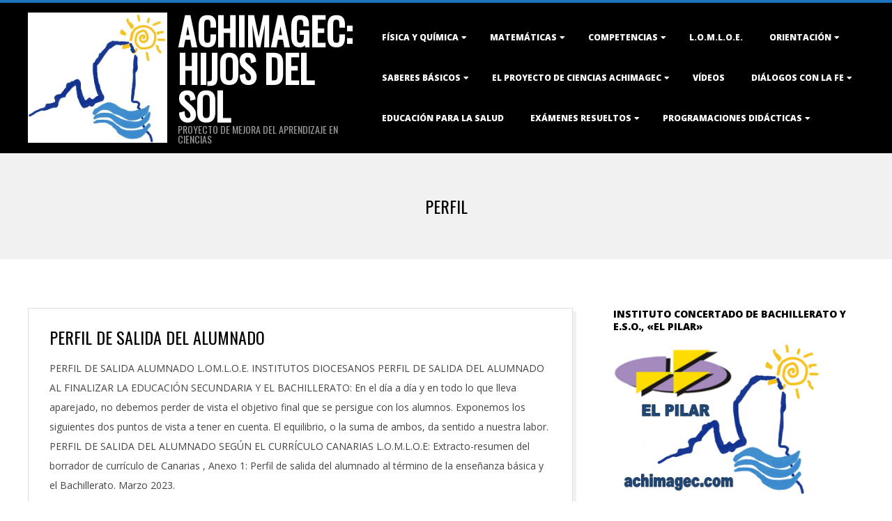

--- FILE ---
content_type: text/html; charset=UTF-8
request_url: https://achimagec.com/tag/perfil/
body_size: 23401
content:
<!DOCTYPE html>
<html lang="es" class="no-js">

<head>
<meta charset="UTF-8" />
<meta http-equiv="X-UA-Compatible" content="IE=edge,chrome=1"> <!-- Enable IE Highest available mode (compatibility mode); users with GCF will have page rendered using Google Chrome Frame -->
<meta name='robots' content='index, follow, max-image-preview:large, max-snippet:-1, max-video-preview:-1' />
<meta name="HandheldFriendly" content="True">
<meta name="MobileOptimized" content="767">
<meta name="viewport" content="width=device-width, initial-scale=1.0">
<meta name="template" content="Dispatch 4.12.0" />

	<!-- This site is optimized with the Yoast SEO plugin v26.7 - https://yoast.com/wordpress/plugins/seo/ -->
	<title>PERFIL archivos - ACHIMAGEC: HIJOS DEL SOL</title>
	<link rel="canonical" href="https://achimagec.com/tag/perfil/" />
	<meta property="og:locale" content="es_ES" />
	<meta property="og:type" content="article" />
	<meta property="og:title" content="PERFIL archivos - ACHIMAGEC: HIJOS DEL SOL" />
	<meta property="og:url" content="https://achimagec.com/tag/perfil/" />
	<meta property="og:site_name" content="ACHIMAGEC: HIJOS DEL SOL" />
	<meta name="twitter:card" content="summary_large_image" />
	<script type="application/ld+json" class="yoast-schema-graph">{"@context":"https://schema.org","@graph":[{"@type":"CollectionPage","@id":"https://achimagec.com/tag/perfil/","url":"https://achimagec.com/tag/perfil/","name":"PERFIL archivos - ACHIMAGEC: HIJOS DEL SOL","isPartOf":{"@id":"https://achimagec.com/#website"},"breadcrumb":{"@id":"https://achimagec.com/tag/perfil/#breadcrumb"},"inLanguage":"es"},{"@type":"BreadcrumbList","@id":"https://achimagec.com/tag/perfil/#breadcrumb","itemListElement":[{"@type":"ListItem","position":1,"name":"Portada","item":"https://achimagec.com/"},{"@type":"ListItem","position":2,"name":"PERFIL"}]},{"@type":"WebSite","@id":"https://achimagec.com/#website","url":"https://achimagec.com/","name":"ACHIMAGEC: HIJOS DEL SOL","description":"PROYECTO DE MEJORA DEL APRENDIZAJE EN CIENCIAS","publisher":{"@id":"https://achimagec.com/#organization"},"potentialAction":[{"@type":"SearchAction","target":{"@type":"EntryPoint","urlTemplate":"https://achimagec.com/?s={search_term_string}"},"query-input":{"@type":"PropertyValueSpecification","valueRequired":true,"valueName":"search_term_string"}}],"inLanguage":"es"},{"@type":"Organization","@id":"https://achimagec.com/#organization","name":"ACHIMAGEC: HIJOS DEL SOL","url":"https://achimagec.com/","logo":{"@type":"ImageObject","inLanguage":"es","@id":"https://achimagec.com/#/schema/logo/image/","url":"https://achimagec.com/wp-content/uploads/2018/05/cropped-cropped-cropped-LOGO-ACHIMAGEC-1.jpg","contentUrl":"https://achimagec.com/wp-content/uploads/2018/05/cropped-cropped-cropped-LOGO-ACHIMAGEC-1.jpg","width":966,"height":901,"caption":"ACHIMAGEC: HIJOS DEL SOL"},"image":{"@id":"https://achimagec.com/#/schema/logo/image/"}}]}</script>
	<!-- / Yoast SEO plugin. -->


<link rel='dns-prefetch' href='//www.googletagmanager.com' />
<link rel='dns-prefetch' href='//fonts.googleapis.com' />
<link rel='dns-prefetch' href='//pagead2.googlesyndication.com' />
<link rel="alternate" type="application/rss+xml" title="ACHIMAGEC: HIJOS DEL SOL &raquo; Feed" href="https://achimagec.com/feed/" />
<link rel="alternate" type="application/rss+xml" title="ACHIMAGEC: HIJOS DEL SOL &raquo; Etiqueta PERFIL del feed" href="https://achimagec.com/tag/perfil/feed/" />
<link rel="profile" href="https://gmpg.org/xfn/11" />
<link rel="preload" href="https://achimagec.com/wp-content/themes/dispatch/hoot/css/webfonts/fa-solid-900.woff2" as="font" crossorigin="anonymous">
<link rel="preload" href="https://achimagec.com/wp-content/themes/dispatch/hoot/css/webfonts/fa-regular-400.woff2" as="font" crossorigin="anonymous">
<link rel="preload" href="https://achimagec.com/wp-content/themes/dispatch/hoot/css/webfonts/fa-brands-400.woff2" as="font" crossorigin="anonymous">
<style id='wp-img-auto-sizes-contain-inline-css'>
img:is([sizes=auto i],[sizes^="auto," i]){contain-intrinsic-size:3000px 1500px}
/*# sourceURL=wp-img-auto-sizes-contain-inline-css */
</style>
<link rel='stylesheet' id='wpo_min-header-0-css' href='https://achimagec.com/wp-content/cache/wpo-minify/1767914626/assets/wpo-minify-header-5e8d611e.min.css' media='all' />
<script src="https://achimagec.com/wp-includes/js/jquery/jquery.min.js" id="jquery-core-js"></script>
<script src="https://achimagec.com/wp-includes/js/jquery/jquery-migrate.min.js" id="jquery-migrate-js"></script>
<script src="https://achimagec.com/wp-content/themes/dispatch/js/modernizr.custom.js" id="modernizr-js"></script>

<!-- Fragmento de código de la etiqueta de Google (gtag.js) añadida por Site Kit -->
<!-- Fragmento de código de Google Analytics añadido por Site Kit -->
<script src="https://www.googletagmanager.com/gtag/js?id=GT-WPFJVRD" id="google_gtagjs-js" async></script>
<script id="google_gtagjs-js-after">
window.dataLayer = window.dataLayer || [];function gtag(){dataLayer.push(arguments);}
gtag("set","linker",{"domains":["achimagec.com"]});
gtag("js", new Date());
gtag("set", "developer_id.dZTNiMT", true);
gtag("config", "GT-WPFJVRD");
//# sourceURL=google_gtagjs-js-after
</script>
<link rel="https://api.w.org/" href="https://achimagec.com/wp-json/" /><link rel="alternate" title="JSON" type="application/json" href="https://achimagec.com/wp-json/wp/v2/tags/880" /><link rel="EditURI" type="application/rsd+xml" title="RSD" href="https://achimagec.com/xmlrpc.php?rsd" />
<meta name="generator" content="WordPress 6.9" />
<meta name="generator" content="Site Kit by Google 1.168.0" />
<!-- Metaetiquetas de Google AdSense añadidas por Site Kit -->
<meta name="google-adsense-platform-account" content="ca-host-pub-2644536267352236">
<meta name="google-adsense-platform-domain" content="sitekit.withgoogle.com">
<!-- Acabar con las metaetiquetas de Google AdSense añadidas por Site Kit -->

<!-- Fragmento de código de Google Adsense añadido por Site Kit -->
<script async src="https://pagead2.googlesyndication.com/pagead/js/adsbygoogle.js?client=ca-pub-1229294580821996&amp;host=ca-host-pub-2644536267352236" crossorigin="anonymous"></script>

<!-- Final del fragmento de código de Google Adsense añadido por Site Kit -->
<link rel="icon" href="https://achimagec.com/wp-content/uploads/2018/05/cropped-LOGO-ACHIMAGEC-1-2-32x32.jpg" sizes="32x32" />
<link rel="icon" href="https://achimagec.com/wp-content/uploads/2018/05/cropped-LOGO-ACHIMAGEC-1-2-192x192.jpg" sizes="192x192" />
<link rel="apple-touch-icon" href="https://achimagec.com/wp-content/uploads/2018/05/cropped-LOGO-ACHIMAGEC-1-2-180x180.jpg" />
<meta name="msapplication-TileImage" content="https://achimagec.com/wp-content/uploads/2018/05/cropped-LOGO-ACHIMAGEC-1-2-270x270.jpg" />
<style id='wp-block-image-inline-css'>
.wp-block-image>a,.wp-block-image>figure>a{display:inline-block}.wp-block-image img{box-sizing:border-box;height:auto;max-width:100%;vertical-align:bottom}@media not (prefers-reduced-motion){.wp-block-image img.hide{visibility:hidden}.wp-block-image img.show{animation:show-content-image .4s}}.wp-block-image[style*=border-radius] img,.wp-block-image[style*=border-radius]>a{border-radius:inherit}.wp-block-image.has-custom-border img{box-sizing:border-box}.wp-block-image.aligncenter{text-align:center}.wp-block-image.alignfull>a,.wp-block-image.alignwide>a{width:100%}.wp-block-image.alignfull img,.wp-block-image.alignwide img{height:auto;width:100%}.wp-block-image .aligncenter,.wp-block-image .alignleft,.wp-block-image .alignright,.wp-block-image.aligncenter,.wp-block-image.alignleft,.wp-block-image.alignright{display:table}.wp-block-image .aligncenter>figcaption,.wp-block-image .alignleft>figcaption,.wp-block-image .alignright>figcaption,.wp-block-image.aligncenter>figcaption,.wp-block-image.alignleft>figcaption,.wp-block-image.alignright>figcaption{caption-side:bottom;display:table-caption}.wp-block-image .alignleft{float:left;margin:.5em 1em .5em 0}.wp-block-image .alignright{float:right;margin:.5em 0 .5em 1em}.wp-block-image .aligncenter{margin-left:auto;margin-right:auto}.wp-block-image :where(figcaption){margin-bottom:1em;margin-top:.5em}.wp-block-image.is-style-circle-mask img{border-radius:9999px}@supports ((-webkit-mask-image:none) or (mask-image:none)) or (-webkit-mask-image:none){.wp-block-image.is-style-circle-mask img{border-radius:0;-webkit-mask-image:url('data:image/svg+xml;utf8,<svg viewBox="0 0 100 100" xmlns="http://www.w3.org/2000/svg"><circle cx="50" cy="50" r="50"/></svg>');mask-image:url('data:image/svg+xml;utf8,<svg viewBox="0 0 100 100" xmlns="http://www.w3.org/2000/svg"><circle cx="50" cy="50" r="50"/></svg>');mask-mode:alpha;-webkit-mask-position:center;mask-position:center;-webkit-mask-repeat:no-repeat;mask-repeat:no-repeat;-webkit-mask-size:contain;mask-size:contain}}:root :where(.wp-block-image.is-style-rounded img,.wp-block-image .is-style-rounded img){border-radius:9999px}.wp-block-image figure{margin:0}.wp-lightbox-container{display:flex;flex-direction:column;position:relative}.wp-lightbox-container img{cursor:zoom-in}.wp-lightbox-container img:hover+button{opacity:1}.wp-lightbox-container button{align-items:center;backdrop-filter:blur(16px) saturate(180%);background-color:#5a5a5a40;border:none;border-radius:4px;cursor:zoom-in;display:flex;height:20px;justify-content:center;opacity:0;padding:0;position:absolute;right:16px;text-align:center;top:16px;width:20px;z-index:100}@media not (prefers-reduced-motion){.wp-lightbox-container button{transition:opacity .2s ease}}.wp-lightbox-container button:focus-visible{outline:3px auto #5a5a5a40;outline:3px auto -webkit-focus-ring-color;outline-offset:3px}.wp-lightbox-container button:hover{cursor:pointer;opacity:1}.wp-lightbox-container button:focus{opacity:1}.wp-lightbox-container button:focus,.wp-lightbox-container button:hover,.wp-lightbox-container button:not(:hover):not(:active):not(.has-background){background-color:#5a5a5a40;border:none}.wp-lightbox-overlay{box-sizing:border-box;cursor:zoom-out;height:100vh;left:0;overflow:hidden;position:fixed;top:0;visibility:hidden;width:100%;z-index:100000}.wp-lightbox-overlay .close-button{align-items:center;cursor:pointer;display:flex;justify-content:center;min-height:40px;min-width:40px;padding:0;position:absolute;right:calc(env(safe-area-inset-right) + 16px);top:calc(env(safe-area-inset-top) + 16px);z-index:5000000}.wp-lightbox-overlay .close-button:focus,.wp-lightbox-overlay .close-button:hover,.wp-lightbox-overlay .close-button:not(:hover):not(:active):not(.has-background){background:none;border:none}.wp-lightbox-overlay .lightbox-image-container{height:var(--wp--lightbox-container-height);left:50%;overflow:hidden;position:absolute;top:50%;transform:translate(-50%,-50%);transform-origin:top left;width:var(--wp--lightbox-container-width);z-index:9999999999}.wp-lightbox-overlay .wp-block-image{align-items:center;box-sizing:border-box;display:flex;height:100%;justify-content:center;margin:0;position:relative;transform-origin:0 0;width:100%;z-index:3000000}.wp-lightbox-overlay .wp-block-image img{height:var(--wp--lightbox-image-height);min-height:var(--wp--lightbox-image-height);min-width:var(--wp--lightbox-image-width);width:var(--wp--lightbox-image-width)}.wp-lightbox-overlay .wp-block-image figcaption{display:none}.wp-lightbox-overlay button{background:none;border:none}.wp-lightbox-overlay .scrim{background-color:#fff;height:100%;opacity:.9;position:absolute;width:100%;z-index:2000000}.wp-lightbox-overlay.active{visibility:visible}@media not (prefers-reduced-motion){.wp-lightbox-overlay.active{animation:turn-on-visibility .25s both}.wp-lightbox-overlay.active img{animation:turn-on-visibility .35s both}.wp-lightbox-overlay.show-closing-animation:not(.active){animation:turn-off-visibility .35s both}.wp-lightbox-overlay.show-closing-animation:not(.active) img{animation:turn-off-visibility .25s both}.wp-lightbox-overlay.zoom.active{animation:none;opacity:1;visibility:visible}.wp-lightbox-overlay.zoom.active .lightbox-image-container{animation:lightbox-zoom-in .4s}.wp-lightbox-overlay.zoom.active .lightbox-image-container img{animation:none}.wp-lightbox-overlay.zoom.active .scrim{animation:turn-on-visibility .4s forwards}.wp-lightbox-overlay.zoom.show-closing-animation:not(.active){animation:none}.wp-lightbox-overlay.zoom.show-closing-animation:not(.active) .lightbox-image-container{animation:lightbox-zoom-out .4s}.wp-lightbox-overlay.zoom.show-closing-animation:not(.active) .lightbox-image-container img{animation:none}.wp-lightbox-overlay.zoom.show-closing-animation:not(.active) .scrim{animation:turn-off-visibility .4s forwards}}@keyframes show-content-image{0%{visibility:hidden}99%{visibility:hidden}to{visibility:visible}}@keyframes turn-on-visibility{0%{opacity:0}to{opacity:1}}@keyframes turn-off-visibility{0%{opacity:1;visibility:visible}99%{opacity:0;visibility:visible}to{opacity:0;visibility:hidden}}@keyframes lightbox-zoom-in{0%{transform:translate(calc((-100vw + var(--wp--lightbox-scrollbar-width))/2 + var(--wp--lightbox-initial-left-position)),calc(-50vh + var(--wp--lightbox-initial-top-position))) scale(var(--wp--lightbox-scale))}to{transform:translate(-50%,-50%) scale(1)}}@keyframes lightbox-zoom-out{0%{transform:translate(-50%,-50%) scale(1);visibility:visible}99%{visibility:visible}to{transform:translate(calc((-100vw + var(--wp--lightbox-scrollbar-width))/2 + var(--wp--lightbox-initial-left-position)),calc(-50vh + var(--wp--lightbox-initial-top-position))) scale(var(--wp--lightbox-scale));visibility:hidden}}
/*# sourceURL=https://achimagec.com/wp-includes/blocks/image/style.min.css */
</style>
<style id='wp-block-image-theme-inline-css'>
:root :where(.wp-block-image figcaption){color:#555;font-size:13px;text-align:center}.is-dark-theme :root :where(.wp-block-image figcaption){color:#ffffffa6}.wp-block-image{margin:0 0 1em}
/*# sourceURL=https://achimagec.com/wp-includes/blocks/image/theme.min.css */
</style>
</head>

<body data-rsssl=1 class="wordpress ltr es es-es parent-theme y2026 m01 d16 h15 friday logged-out plural archive taxonomy taxonomy-post_tag taxonomy-post_tag-perfil dispatch" dir="ltr">

	
	<a href="#main" class="screen-reader-text">Skip to content</a>

	<div id="page-wrapper" class=" site-stretch page-wrapper sitewrap-wide-right sidebarsN sidebars1 hoot-cf7-style hoot-mapp-style hoot-jetpack-style">

		
		<header id="header" class="site-header  contrast-typo" role="banner" itemscope="itemscope" itemtype="https://schema.org/WPHeader">
			<div class="hgrid">
				<div class="table hgrid-span-12">
					<div id="branding" class="branding table-cell-mid">
		<div id="site-logo" class="site-logo-mixed">
			<div id="site-logo-mixed" class="site-logo-with-image site-logo-text-medium"><div class="site-logo-mixed-image"><a href="https://achimagec.com/" class="custom-logo-link" rel="home"><img width="966" height="901" src="https://achimagec.com/wp-content/uploads/2018/05/cropped-cropped-cropped-LOGO-ACHIMAGEC-1.jpg" class="custom-logo" alt="ACHIMAGEC: HIJOS DEL SOL" decoding="async" fetchpriority="high" srcset="https://achimagec.com/wp-content/uploads/2018/05/cropped-cropped-cropped-LOGO-ACHIMAGEC-1.jpg 966w, https://achimagec.com/wp-content/uploads/2018/05/cropped-cropped-cropped-LOGO-ACHIMAGEC-1-300x280.jpg 300w, https://achimagec.com/wp-content/uploads/2018/05/cropped-cropped-cropped-LOGO-ACHIMAGEC-1-150x140.jpg 150w, https://achimagec.com/wp-content/uploads/2018/05/cropped-cropped-cropped-LOGO-ACHIMAGEC-1-768x716.jpg 768w, https://achimagec.com/wp-content/uploads/2018/05/cropped-cropped-cropped-LOGO-ACHIMAGEC-1-425x396.jpg 425w" sizes="(max-width: 966px) 100vw, 966px" /></a></div><div class="site-logo-mixed-text"><div id="site-title" class="site-title title" itemprop="headline"><a href="https://achimagec.com" rel="home" itemprop="url"><span class="blogname">ACHIMAGEC: HIJOS DEL SOL</span></a></div><h2 id="site-description" itemprop="description">PROYECTO DE MEJORA DEL APRENDIZAJE EN CIENCIAS</h2></div><!--site-logo-mixed-text--></div><!--logotext-->		</div>
	</div><!-- #branding -->
		<div id="header-aside" class=" header-aside table-cell-mid">
			<div class="screen-reader-text">Primary Navigation Menu</div>
	<nav id="menu-primary" class="menu nav-menu menu-primary mobilemenu-fixed mobilesubmenu-click" role="navigation" aria-label="Primary Navigation Menu" itemscope="itemscope" itemtype="https://schema.org/SiteNavigationElement">
		<a class="menu-toggle" href="#"><span class="menu-toggle-text">Menu</span><i class="fas fa-bars"></i></a>

		<ul id="menu-primary-items" class="menu-items sf-menu menu"><li id="menu-item-6071" class="menu-item menu-item-type-taxonomy menu-item-object-category menu-item-has-children menu-item-6071"><a href="https://achimagec.com/category/contenidos-fisica-quimica/">FÍSICA Y QUÍMICA</a>
<ul class="sub-menu">
	<li id="menu-item-6072" class="menu-item menu-item-type-taxonomy menu-item-object-category menu-item-6072"><a href="https://achimagec.com/category/asignaturas-fisica-quimica-matematicas/fisica-y-quimica-1o-bac/">FÍSICA Y QUÍMICA 1º BAC</a></li>
	<li id="menu-item-6076" class="menu-item menu-item-type-taxonomy menu-item-object-category menu-item-6076"><a href="https://achimagec.com/category/asignaturas-fisica-quimica-matematicas/fisica-2o-bac/">FÍSICA 2º BAC.</a></li>
	<li id="menu-item-6077" class="menu-item menu-item-type-taxonomy menu-item-object-category menu-item-6077"><a href="https://achimagec.com/category/asignaturas-fisica-quimica-matematicas/quimica-2o-bac/">QUÍMICA 2º BAC</a></li>
	<li id="menu-item-6073" class="menu-item menu-item-type-taxonomy menu-item-object-category menu-item-6073"><a href="https://achimagec.com/category/asignaturas-fisica-quimica-matematicas/fisica-y-quimica-2o-e-s-o/">FÍSICA Y QUÍMICA 2º E.S.O.</a></li>
	<li id="menu-item-6074" class="menu-item menu-item-type-taxonomy menu-item-object-category menu-item-6074"><a href="https://achimagec.com/category/asignaturas-fisica-quimica-matematicas/fisica-y-quimica-3o-e-s-o/">FÍSICA Y QUÍMICA 3º E.S.O.</a></li>
	<li id="menu-item-6075" class="menu-item menu-item-type-taxonomy menu-item-object-category menu-item-6075"><a href="https://achimagec.com/category/asignaturas-fisica-quimica-matematicas/fisica-y-quimica-4o-e-s-o/">FÍSICA Y QUÍMICA 4º E.S.O.</a></li>
</ul>
</li>
<li id="menu-item-6066" class="menu-item menu-item-type-taxonomy menu-item-object-category menu-item-has-children menu-item-6066"><a href="https://achimagec.com/category/asignaturas-fisica-quimica-matematicas/matematicas/">MATEMÁTICAS</a>
<ul class="sub-menu">
	<li id="menu-item-6067" class="menu-item menu-item-type-taxonomy menu-item-object-category menu-item-6067"><a href="https://achimagec.com/category/asignaturas-fisica-quimica-matematicas/matematicas/matematicas-1o-bac/">MATEMÁTICAS 1º BAC</a></li>
	<li id="menu-item-6069" class="menu-item menu-item-type-taxonomy menu-item-object-category menu-item-6069"><a href="https://achimagec.com/category/asignaturas-fisica-quimica-matematicas/matematicas/matematicas-2o-bac/">MATEMÁTICAS 2º BAC</a></li>
	<li id="menu-item-6068" class="menu-item menu-item-type-taxonomy menu-item-object-category menu-item-6068"><a href="https://achimagec.com/category/asignaturas-fisica-quimica-matematicas/matematicas/matematicas-1o-e-s-o/">MATEMÁTICAS 1º E.S.O.</a></li>
	<li id="menu-item-6070" class="menu-item menu-item-type-taxonomy menu-item-object-category menu-item-6070"><a href="https://achimagec.com/category/asignaturas-fisica-quimica-matematicas/matematicas/matematicas-2o-e-s-o/">MATEMÁTICAS 2º E.S.O.</a></li>
</ul>
</li>
<li id="menu-item-6078" class="menu-item menu-item-type-taxonomy menu-item-object-category menu-item-has-children menu-item-6078"><a href="https://achimagec.com/category/competencias/">COMPETENCIAS</a>
<ul class="sub-menu">
	<li id="menu-item-6085" class="menu-item menu-item-type-taxonomy menu-item-object-category menu-item-6085"><a href="https://achimagec.com/category/competencias/matematica-basica-ciencia-tecnologia/">COMPETENCIA MATEMÁTICA Y EN CIENCIA, TECNOLOGÍA E INGENIERÍA</a></li>
	<li id="menu-item-6082" class="menu-item menu-item-type-taxonomy menu-item-object-category menu-item-6082"><a href="https://achimagec.com/category/competencias/linguistica/">COMPETENCIA EN COMUNICACIÓN LINGÜISTICA</a></li>
	<li id="menu-item-6086" class="menu-item menu-item-type-taxonomy menu-item-object-category menu-item-6086"><a href="https://achimagec.com/category/competencias/aprender-a-aprender/">COMPETENCIA PERSONAL, SOCIAL Y DE APRENDER A APRENDER</a></li>
	<li id="menu-item-6083" class="menu-item menu-item-type-taxonomy menu-item-object-category menu-item-6083"><a href="https://achimagec.com/category/competencias/conciencia-y-expresiones-culturales/">COMPETENCIA EN CONCIENCIA Y EXPRESIÓN CULTURALES</a></li>
	<li id="menu-item-6081" class="menu-item menu-item-type-taxonomy menu-item-object-category menu-item-6081"><a href="https://achimagec.com/category/competencias/iniciativa/">COMPETENCIA EMPRENDEDORA (BLV)</a></li>
	<li id="menu-item-6080" class="menu-item menu-item-type-taxonomy menu-item-object-category menu-item-6080"><a href="https://achimagec.com/category/competencias/digital/">COMPETENCIA DIGITAL</a></li>
	<li id="menu-item-6079" class="menu-item menu-item-type-taxonomy menu-item-object-category menu-item-6079"><a href="https://achimagec.com/category/competencias/sociales-y-civicas/">COMPETENCIA CIUDADANA</a></li>
	<li id="menu-item-6087" class="menu-item menu-item-type-taxonomy menu-item-object-category menu-item-6087"><a href="https://achimagec.com/category/competencias/competencia-plurilingue/">COMPETENCIA PLURILINGÜE</a></li>
	<li id="menu-item-6084" class="menu-item menu-item-type-taxonomy menu-item-object-category menu-item-6084"><a href="https://achimagec.com/category/competencias/competencia-espiritual/">COMPETENCIA ESPIRITUAL</a></li>
</ul>
</li>
<li id="menu-item-4157" class="menu-item menu-item-type-taxonomy menu-item-object-category menu-item-4157"><a href="https://achimagec.com/category/l-o-m-l-o-e/">L.O.M.L.O.E.</a></li>
<li id="menu-item-6062" class="menu-item menu-item-type-taxonomy menu-item-object-category menu-item-has-children menu-item-6062"><a href="https://achimagec.com/category/orientacion/">ORIENTACIÓN</a>
<ul class="sub-menu">
	<li id="menu-item-592" class="menu-item menu-item-type-taxonomy menu-item-object-category menu-item-592"><a href="https://achimagec.com/category/tutoria/">TUTORIA</a></li>
	<li id="menu-item-558" class="menu-item menu-item-type-taxonomy menu-item-object-category menu-item-558"><a href="https://achimagec.com/category/atencion-a-la-diversidad/">ATENCIÓN A LA DIVERSIDAD</a></li>
	<li id="menu-item-6063" class="menu-item menu-item-type-taxonomy menu-item-object-post_tag menu-item-6063"><a href="https://achimagec.com/tag/adaptaciones-curriculares/">ADAPTACIONES CURRICULARES</a></li>
	<li id="menu-item-6065" class="menu-item menu-item-type-taxonomy menu-item-object-post_tag menu-item-6065"><a href="https://achimagec.com/tag/innovacion-en-evaluacion/">innovación en evaluación</a></li>
	<li id="menu-item-6064" class="menu-item menu-item-type-taxonomy menu-item-object-post_tag menu-item-6064"><a href="https://achimagec.com/tag/innovacion-en-educacion/">innovación en educación</a></li>
	<li id="menu-item-593" class="menu-item menu-item-type-taxonomy menu-item-object-category menu-item-593"><a href="https://achimagec.com/category/cooperativo/">COOPERATIVO</a></li>
</ul>
</li>
<li id="menu-item-6133" class="menu-item menu-item-type-taxonomy menu-item-object-category menu-item-has-children menu-item-6133"><a href="https://achimagec.com/category/saberes-basicos-lomloe/">SABERES BÁSICOS</a>
<ul class="sub-menu">
	<li id="menu-item-6106" class="menu-item menu-item-type-taxonomy menu-item-object-category menu-item-has-children menu-item-6106"><a href="https://achimagec.com/category/contenidos-de-matematicas/">MATEMÁTICAS</a>
	<ul class="sub-menu">
		<li id="menu-item-6107" class="menu-item menu-item-type-taxonomy menu-item-object-category menu-item-6107"><a href="https://achimagec.com/category/asignaturas-fisica-quimica-matematicas/matematicas/aritmetica/">ARITMÉTICA</a></li>
		<li id="menu-item-6108" class="menu-item menu-item-type-taxonomy menu-item-object-category menu-item-6108"><a href="https://achimagec.com/category/asignaturas-fisica-quimica-matematicas/matematicas/algebra/">ÁLGEBRA</a></li>
		<li id="menu-item-6109" class="menu-item menu-item-type-taxonomy menu-item-object-category menu-item-6109"><a href="https://achimagec.com/category/asignaturas-fisica-quimica-matematicas/matematicas/trigonometria/">TRIGONOMETRÍA</a></li>
		<li id="menu-item-6111" class="menu-item menu-item-type-taxonomy menu-item-object-category menu-item-6111"><a href="https://achimagec.com/category/asignaturas-fisica-quimica-matematicas/matematicas/geometria/">GEOMETRÍA</a></li>
		<li id="menu-item-6112" class="menu-item menu-item-type-taxonomy menu-item-object-category menu-item-6112"><a href="https://achimagec.com/category/asignaturas-fisica-quimica-matematicas/matematicas/analisis-de-funciones/">ANÁLISIS</a></li>
		<li id="menu-item-6113" class="menu-item menu-item-type-taxonomy menu-item-object-category menu-item-6113"><a href="https://achimagec.com/category/asignaturas-fisica-quimica-matematicas/matematicas/matematicas-2o-bac/probabilidad/">PROBABILIDAD</a></li>
	</ul>
</li>
	<li id="menu-item-6114" class="menu-item menu-item-type-taxonomy menu-item-object-category menu-item-has-children menu-item-6114"><a href="https://achimagec.com/category/contenidos-fisica-quimica/contenidos-fisica/">FÍSICA</a>
	<ul class="sub-menu">
		<li id="menu-item-6115" class="menu-item menu-item-type-taxonomy menu-item-object-category menu-item-6115"><a href="https://achimagec.com/category/contenidos-fisica-quimica/contenidos-fisica/cinematica/">CINEMÁTICA</a></li>
		<li id="menu-item-6116" class="menu-item menu-item-type-taxonomy menu-item-object-category menu-item-6116"><a href="https://achimagec.com/category/contenidos-fisica-quimica/contenidos-fisica/dinamica/">DINÁMICA</a></li>
		<li id="menu-item-6117" class="menu-item menu-item-type-taxonomy menu-item-object-category menu-item-6117"><a href="https://achimagec.com/category/contenidos-fisica-quimica/contenidos-fisica/energia/">TRABAJO Y ENERGÍA</a></li>
		<li id="menu-item-6124" class="menu-item menu-item-type-taxonomy menu-item-object-category menu-item-6124"><a href="https://achimagec.com/category/contenidos-fisica-quimica/contenidos-fisica/campo-gravitatorio/">GRAVITATORIO</a></li>
		<li id="menu-item-6125" class="menu-item menu-item-type-taxonomy menu-item-object-category menu-item-6125"><a href="https://achimagec.com/category/contenidos-fisica-quimica/contenidos-fisica/campo-electrico/">ELÉCTRICO</a></li>
		<li id="menu-item-6134" class="menu-item menu-item-type-taxonomy menu-item-object-category menu-item-6134"><a href="https://achimagec.com/category/contenidos-fisica-quimica/contenidos-fisica/campo-magnetico-induccion-magnetica/">MAGNÉTICO</a></li>
		<li id="menu-item-6118" class="menu-item menu-item-type-taxonomy menu-item-object-category menu-item-6118"><a href="https://achimagec.com/category/contenidos-fisica-quimica/contenidos-fisica/movimiento-ondulatorio-ondas/">ONDAS</a></li>
		<li id="menu-item-6119" class="menu-item menu-item-type-taxonomy menu-item-object-category menu-item-6119"><a href="https://achimagec.com/category/asignaturas-fisica-quimica-matematicas/fisica-2o-bac/optica/">ÓPTICA</a></li>
		<li id="menu-item-6120" class="menu-item menu-item-type-taxonomy menu-item-object-category menu-item-6120"><a href="https://achimagec.com/category/asignaturas-fisica-quimica-matematicas/fisica-2o-bac/relatividad/">RELATIVIDAD</a></li>
		<li id="menu-item-6121" class="menu-item menu-item-type-taxonomy menu-item-object-category menu-item-6121"><a href="https://achimagec.com/category/asignaturas-fisica-quimica-matematicas/fisica-2o-bac/fisica-cuantica/">CUÁNTICA</a></li>
		<li id="menu-item-6123" class="menu-item menu-item-type-taxonomy menu-item-object-category menu-item-6123"><a href="https://achimagec.com/category/asignaturas-fisica-quimica-matematicas/fisica-2o-bac/fisica-nuclear/">FÍSICA NUCLEAR</a></li>
	</ul>
</li>
	<li id="menu-item-6126" class="menu-item menu-item-type-taxonomy menu-item-object-category menu-item-has-children menu-item-6126"><a href="https://achimagec.com/category/contenidos-fisica-quimica/contenidos-quimica/">QUÍMICA</a>
	<ul class="sub-menu">
		<li id="menu-item-6127" class="menu-item menu-item-type-taxonomy menu-item-object-category menu-item-6127"><a href="https://achimagec.com/category/contenidos-fisica-quimica/contenidos-quimica/estructura-atomica/">LA MATERIA</a></li>
		<li id="menu-item-6128" class="menu-item menu-item-type-taxonomy menu-item-object-category menu-item-6128"><a href="https://achimagec.com/category/asignaturas-fisica-quimica-matematicas/quimica/formulacion/">FORMULACIÓN</a></li>
		<li id="menu-item-6129" class="menu-item menu-item-type-taxonomy menu-item-object-category menu-item-6129"><a href="https://achimagec.com/category/asignaturas-fisica-quimica-matematicas/quimica/reacciones/">REACCIONES</a></li>
		<li id="menu-item-6131" class="menu-item menu-item-type-taxonomy menu-item-object-category menu-item-6131"><a href="https://achimagec.com/category/asignaturas-fisica-quimica-matematicas/quimica/equilibrio/">EQUILIBRIO</a></li>
		<li id="menu-item-6132" class="menu-item menu-item-type-taxonomy menu-item-object-category menu-item-6132"><a href="https://achimagec.com/category/asignaturas-fisica-quimica-matematicas/quimica/organica/">ORGÁNICA</a></li>
	</ul>
</li>
</ul>
</li>
<li id="menu-item-52" class="menu-item menu-item-type-taxonomy menu-item-object-category menu-item-has-children menu-item-52"><a href="https://achimagec.com/category/el-proyecto/">EL PROYECTO DE CIENCIAS ACHIMAGEC</a>
<ul class="sub-menu">
	<li id="menu-item-557" class="menu-item menu-item-type-taxonomy menu-item-object-category menu-item-557"><a href="https://achimagec.com/category/institutos-diocesanos-de-canarias/">INSTITUTOS DIOCESANOS</a></li>
	<li id="menu-item-149" class="menu-item menu-item-type-taxonomy menu-item-object-category menu-item-149"><a href="https://achimagec.com/category/aprendizaje-basado-en-proyectos-a-b-p/">APRENDIZAJE BASADO EN PROYECTOS (A.B.P.)</a></li>
	<li id="menu-item-2905" class="menu-item menu-item-type-post_type menu-item-object-post menu-item-2905"><a href="https://achimagec.com/achimagec-cuatro-cursos-mas-tarde/">BALANCE DEL PROYECTO</a></li>
	<li id="menu-item-90" class="menu-item menu-item-type-taxonomy menu-item-object-category menu-item-90"><a href="https://achimagec.com/category/interdisciplinar/">INTERDISCIPLINAR</a></li>
</ul>
</li>
<li id="menu-item-8197" class="menu-item menu-item-type-post_type menu-item-object-post menu-item-8197"><a href="https://achimagec.com/videos-de-apoyo-para-el-aprendizaje-del-alumnado/">VÍDEOS</a></li>
<li id="menu-item-1563" class="menu-item menu-item-type-taxonomy menu-item-object-category menu-item-has-children menu-item-1563"><a href="https://achimagec.com/category/dialogos-con-la-fe/">DIÁLOGOS CON LA FE</a>
<ul class="sub-menu">
	<li id="menu-item-776" class="menu-item menu-item-type-taxonomy menu-item-object-category menu-item-776"><a href="https://achimagec.com/category/dialogos-con-la-fe/dialogo-ciencia-fe/">DIÁLOGO CIENCIA-FE</a></li>
	<li id="menu-item-981" class="menu-item menu-item-type-taxonomy menu-item-object-category menu-item-981"><a href="https://achimagec.com/category/dialogos-con-la-fe/dialogo-cultura-fe/">DIÁLOGO CULTURA-FE</a></li>
	<li id="menu-item-1562" class="menu-item menu-item-type-taxonomy menu-item-object-category menu-item-1562"><a href="https://achimagec.com/category/dialogos-con-la-fe/dialogo-realidad-fe/">DIÁLOGO REALIDAD-FE</a></li>
</ul>
</li>
<li id="menu-item-6420" class="menu-item menu-item-type-taxonomy menu-item-object-category menu-item-6420"><a href="https://achimagec.com/category/educacion-para-la-salud/">EDUCACIÓN PARA LA SALUD</a></li>
<li id="menu-item-7115" class="menu-item menu-item-type-taxonomy menu-item-object-category menu-item-has-children menu-item-7115"><a href="https://achimagec.com/category/examenes/">EXÁMENES RESUELTOS</a>
<ul class="sub-menu">
	<li id="menu-item-7116" class="menu-item menu-item-type-taxonomy menu-item-object-category menu-item-7116"><a href="https://achimagec.com/category/examenes/examenes-fisica-2o-bachillerato/">EXÁMENES DE FÍSICA 2º BACHILLERATO</a></li>
	<li id="menu-item-7120" class="menu-item menu-item-type-taxonomy menu-item-object-category menu-item-7120"><a href="https://achimagec.com/category/examenes/examenes-matematicas-2o-bac/">EXÁMENES MATEMÁTICAS 2º BAC</a></li>
	<li id="menu-item-11727" class="menu-item menu-item-type-taxonomy menu-item-object-category menu-item-11727"><a href="https://achimagec.com/category/examenes/examenes-matematicas-ii-ccss/">EXÁMENES MATEMÁTICAS II CCSS</a></li>
	<li id="menu-item-7117" class="menu-item menu-item-type-taxonomy menu-item-object-category menu-item-7117"><a href="https://achimagec.com/category/examenes/examenes-de-fisica-y-quimica-1o-bac/">EXÁMENES DE FÍSICA Y QUÍMICA 1º BAC</a></li>
	<li id="menu-item-7119" class="menu-item menu-item-type-taxonomy menu-item-object-category menu-item-7119"><a href="https://achimagec.com/category/examenes/examenes-de-matematicas-1o-bac/">EXÁMENES DE MATEMÁTICAS 1º BAC</a></li>
	<li id="menu-item-12232" class="menu-item menu-item-type-taxonomy menu-item-object-category menu-item-12232"><a href="https://achimagec.com/category/examenes/examenes-matematicas-4o-e-s-o/">EXÁMENES MATEMÁTICAS 4º E.S.O.</a></li>
	<li id="menu-item-7454" class="menu-item menu-item-type-taxonomy menu-item-object-category menu-item-7454"><a href="https://achimagec.com/category/examenes/examenes-de-quimica-2o-bac/">EXÁMENES DE QUÍMICA 2º BAC</a></li>
	<li id="menu-item-7118" class="menu-item menu-item-type-taxonomy menu-item-object-category menu-item-7118"><a href="https://achimagec.com/category/examenes/examenes-de-fisica-y-quimica-4o-e-s-o/">EXÁMENES DE FÍSICA Y QUÍMICA 4º E.S.O.</a></li>
	<li id="menu-item-7376" class="menu-item menu-item-type-taxonomy menu-item-object-category menu-item-7376"><a href="https://achimagec.com/category/examenes/examenes-de-fisica-y-quimica-3o-eso/">EXÁMENES DE FÍSICA Y QUÍMICA 3º ESO</a></li>
	<li id="menu-item-7532" class="menu-item menu-item-type-taxonomy menu-item-object-category menu-item-7532"><a href="https://achimagec.com/category/examenes/examenes-de-fisica-y-quimica-2o-e-s-o/">EXÁMENES DE FÍSICA Y QUÍMICA 2º E.S.O.</a></li>
</ul>
</li>
<li id="menu-item-9894" class="menu-item menu-item-type-taxonomy menu-item-object-category menu-item-has-children menu-item-9894"><a href="https://achimagec.com/category/programaciones-didacticas-fisica-quimica-matematicas/">PROGRAMACIONES DIDÁCTICAS</a>
<ul class="sub-menu">
	<li id="menu-item-9895" class="menu-item menu-item-type-taxonomy menu-item-object-category menu-item-9895"><a href="https://achimagec.com/category/programaciones-didacticas-fisica-quimica-matematicas/programacion-fisica-y-quimica/">PROGRAMACIÓN FÍSICA Y QUÍMICA E.S.O. Y BACHILLERATO</a></li>
	<li id="menu-item-9896" class="menu-item menu-item-type-taxonomy menu-item-object-category menu-item-9896"><a href="https://achimagec.com/category/programaciones-didacticas-fisica-quimica-matematicas/programacion-matematicas-e-s-o-y-bachillerato/">PROGRAMACIÓN MATEMÁTICAS E.S.O. Y BACHILLERATO</a></li>
	<li id="menu-item-9897" class="menu-item menu-item-type-taxonomy menu-item-object-category menu-item-9897"><a href="https://achimagec.com/category/programaciones-didacticas-fisica-quimica-matematicas/programacion-tecnologia-e-ingenieria-bachillerato/">PROGRAMACIÓN TECNOLOGÍA E INGENIERÍA BACHILLERATO</a></li>
</ul>
</li>
</ul>
	</nav><!-- #menu-primary -->
		</div>
					</div>
			</div>
		</header><!-- #header -->

		<div id="main" class=" main">
			

		<div id="loop-meta" class="loop-meta-wrap pageheader-bg-default">
			<div class="hgrid">

				<div class="loop-meta  hgrid-span-12" itemscope="itemscope" itemtype="https://schema.org/WebPageElement">

					
					<h1 class="loop-title entry-title" itemprop="headline">PERFIL</h1>

					
				</div><!-- .loop-meta -->

			</div>
		</div>

	
<div class="hgrid main-content-grid">

	
	<main id="content" class="content  hgrid-span-8 has-sidebar layout-wide-right " role="main">

		
			<div id="content-wrap">

				
<article id="post-3980" class="entry post publish author-mnl23_230201_afsa post-3980 format-standard category-el-proyecto category-institutos-diocesanos-de-canarias category-institutos-diocesanos-de-las-palmas category-l-o-m-l-o-e post_tag-alumnado post_tag-el-pilar post_tag-iidd post_tag-institutos-diocesanos post_tag-lomloe post_tag-nuestra-senora-del-pilar post_tag-perfil post_tag-perfil-de-salida  archive-big" itemscope="itemscope" itemtype="https://schema.org/BlogPosting" itemprop="blogPost">

	<div class="entry-grid hgrid">

		<div class="entry-featured-img-wrap"><a href="https://achimagec.com/perfil-de-salida/" class="entry-featured-img-link"></a></div>
		<div class="entry-grid-content hgrid-span-12">

			<header class="entry-header">
				<h2 class="entry-title" itemprop="headline"><a href="https://achimagec.com/perfil-de-salida/" rel="bookmark" itemprop="url">PERFIL DE SALIDA DEL ALUMNADO</a></h2>			</header><!-- .entry-header -->

			
			<div class="screen-reader-text" itemprop="datePublished" itemtype="https://schema.org/Date">2022-08-26</div>
			
			<div class="entry-summary" itemprop="description"><p>PERFIL DE SALIDA ALUMNADO L.OM.L.O.E. INSTITUTOS DIOCESANOS PERFIL DE SALIDA DEL ALUMNADO AL FINALIZAR LA EDUCACIÓN SECUNDARIA Y EL BACHILLERATO: En el día a día y en todo lo que lleva aparejado, no debemos perder de vista el objetivo final que se persigue con los alumnos. Exponemos los siguientes dos puntos de vista a tener en cuenta. El equilibrio, o la suma de ambos, da sentido a nuestra labor. PERFIL DE SALIDA DEL ALUMNADO SEGÚN EL CURRÍCULO CANARIAS L.O.M.L.O.E: Extracto-resumen del borrador de currículo de Canarias , Anexo 1: Perfil de salida del alumnado al término de la enseñanza básica y el Bachillerato. Marzo 2023.<a class="more-link" href="https://achimagec.com/perfil-de-salida/">Leer más&#8230;</a></p>
</div>
		</div><!-- .entry-grid-content -->

	</div><!-- .entry-grid -->

</article><!-- .entry -->
			</div><!-- #content-wrap -->

			<div class="clearfix"></div>
	</main><!-- #content -->

	
	
	<aside id="sidebar-primary" class="sidebar  hgrid-span-4 layout-wide-right " role="complementary" aria-label=" Sidebar" itemscope="itemscope" itemtype="https://schema.org/WPSideBar">

		<section id="media_image-3" class="widget widget_media_image"><h3 class="widget-title">INSTITUTO CONCERTADO DE BACHILLERATO Y E.S.O., «EL PILAR»</h3><a href="https://achimagec.com/nuestra-senora-del-pilar/"><img width="300" height="221" src="//achimagec.com/wp-content/plugins/a3-lazy-load/assets/images/lazy_placeholder.gif" data-lazy-type="image" data-src="https://achimagec.com/wp-content/uploads/2024/04/achimagec-el-pilar-300x221.png" class="lazy lazy-hidden image wp-image-10659  attachment-300x221 size-300x221" alt="NUESTRA SEÑORA DEL PILAR" style="max-width: 100%; height: auto;" title="INSTITUTO CONCERTADO DE BACHILLERATO Y E.S.O., &quot;EL PILAR&quot;" decoding="async" loading="lazy" srcset="" data-srcset="https://achimagec.com/wp-content/uploads/2024/04/achimagec-el-pilar-300x221.png 300w, https://achimagec.com/wp-content/uploads/2024/04/achimagec-el-pilar-150x110.png 150w, https://achimagec.com/wp-content/uploads/2024/04/achimagec-el-pilar.png 352w" sizes="auto, (max-width: 300px) 100vw, 300px" /><noscript><img width="300" height="221" src="https://achimagec.com/wp-content/uploads/2024/04/achimagec-el-pilar-300x221.png" class="image wp-image-10659  attachment-300x221 size-300x221" alt="NUESTRA SEÑORA DEL PILAR" style="max-width: 100%; height: auto;" title="INSTITUTO CONCERTADO DE BACHILLERATO Y E.S.O., &quot;EL PILAR&quot;" decoding="async" loading="lazy" srcset="https://achimagec.com/wp-content/uploads/2024/04/achimagec-el-pilar-300x221.png 300w, https://achimagec.com/wp-content/uploads/2024/04/achimagec-el-pilar-150x110.png 150w, https://achimagec.com/wp-content/uploads/2024/04/achimagec-el-pilar.png 352w" sizes="auto, (max-width: 300px) 100vw, 300px" /></noscript></a></section><section id="search-2" class="widget widget_search"><h3 class="widget-title">BUSCAR</h3><div class="searchbody"><form method="get" class="searchform" action="https://achimagec.com/" ><label class="screen-reader-text">Search</label><i class="fas fa-search"></i><input type="text" class="searchtext" name="s" placeholder="Type Search Term &hellip;" value="" /><input type="submit" class="submit" name="submit" value="Search" /></form></div><!-- /searchbody --></section><section id="xt_visitor_counter-2" class="widget widget_xt_visitor_counter"><h3 class="widget-title">VISITANTES</h3><link rel='stylesheet' type='text/css' href='https://achimagec.com/wp-content/plugins/xt-visitor-counter/styles/css/default.css' />	<div id='mvcwid' image/chevy>
	<div id="xtvccount"><img class="lazy lazy-hidden" src="//achimagec.com/wp-content/plugins/a3-lazy-load/assets/images/lazy_placeholder.gif" data-lazy-type="image" data-src='https://achimagec.com/wp-content/plugins/xt-visitor-counter/styles/image/chevy/1.gif' alt='1'><noscript><img src='https://achimagec.com/wp-content/plugins/xt-visitor-counter/styles/image/chevy/1.gif' alt='1'></noscript><img class="lazy lazy-hidden" src="//achimagec.com/wp-content/plugins/a3-lazy-load/assets/images/lazy_placeholder.gif" data-lazy-type="image" data-src='https://achimagec.com/wp-content/plugins/xt-visitor-counter/styles/image/chevy/4.gif' alt='4'><noscript><img src='https://achimagec.com/wp-content/plugins/xt-visitor-counter/styles/image/chevy/4.gif' alt='4'></noscript><img class="lazy lazy-hidden" src="//achimagec.com/wp-content/plugins/a3-lazy-load/assets/images/lazy_placeholder.gif" data-lazy-type="image" data-src='https://achimagec.com/wp-content/plugins/xt-visitor-counter/styles/image/chevy/0.gif' alt='0'><noscript><img src='https://achimagec.com/wp-content/plugins/xt-visitor-counter/styles/image/chevy/0.gif' alt='0'></noscript><img class="lazy lazy-hidden" src="//achimagec.com/wp-content/plugins/a3-lazy-load/assets/images/lazy_placeholder.gif" data-lazy-type="image" data-src='https://achimagec.com/wp-content/plugins/xt-visitor-counter/styles/image/chevy/8.gif' alt='8'><noscript><img src='https://achimagec.com/wp-content/plugins/xt-visitor-counter/styles/image/chevy/8.gif' alt='8'></noscript><img class="lazy lazy-hidden" src="//achimagec.com/wp-content/plugins/a3-lazy-load/assets/images/lazy_placeholder.gif" data-lazy-type="image" data-src='https://achimagec.com/wp-content/plugins/xt-visitor-counter/styles/image/chevy/8.gif' alt='8'><noscript><img src='https://achimagec.com/wp-content/plugins/xt-visitor-counter/styles/image/chevy/8.gif' alt='8'></noscript><img class="lazy lazy-hidden" src="//achimagec.com/wp-content/plugins/a3-lazy-load/assets/images/lazy_placeholder.gif" data-lazy-type="image" data-src='https://achimagec.com/wp-content/plugins/xt-visitor-counter/styles/image/chevy/6.gif' alt='6'><noscript><img src='https://achimagec.com/wp-content/plugins/xt-visitor-counter/styles/image/chevy/6.gif' alt='6'></noscript><img class="lazy lazy-hidden" src="//achimagec.com/wp-content/plugins/a3-lazy-load/assets/images/lazy_placeholder.gif" data-lazy-type="image" data-src='https://achimagec.com/wp-content/plugins/xt-visitor-counter/styles/image/chevy/1.gif' alt='1'><noscript><img src='https://achimagec.com/wp-content/plugins/xt-visitor-counter/styles/image/chevy/1.gif' alt='1'></noscript></div>
	<div id="xtvctable">
								<div id="xtvctotalviews" image/chevy><img class="lazy lazy-hidden" src="//achimagec.com/wp-content/plugins/a3-lazy-load/assets/images/lazy_placeholder.gif" data-lazy-type="image" data-src='https://achimagec.com/wp-content/plugins/xt-visitor-counter/counter/mvctotalviews.png'><noscript><img src='https://achimagec.com/wp-content/plugins/xt-visitor-counter/counter/mvctotalviews.png'></noscript> Total de vistas : 4811753</div>
			</div>
			
		</div>
	</section><section id="useronline-2" class="widget widget_useronline"><h3 class="widget-title">VISITANTES AHORA</h3><div id="useronline-count"><a href="https://achimagec.com/useronline"><strong>44 usuarios</strong> En línea</a></div></section><section id="nav_menu-6" class="widget widget_nav_menu"><h3 class="widget-title">PARA EL DÍA A DÍA</h3><div class="menu-relevantes-para-el-dia-a-dia-container"><ul id="menu-relevantes-para-el-dia-a-dia" class="menu"><li id="menu-item-15694" class="menu-item menu-item-type-post_type menu-item-object-post menu-item-15694"><a href="https://achimagec.com/materiales-de-algebra-para-1o-de-bachillerato/">MATERIALES DE ÁLGEBRA PARA 1º DE BACHILLERATO: ECUACIONES Y SISTEMAS.</a></li>
<li id="menu-item-15695" class="menu-item menu-item-type-post_type menu-item-object-post menu-item-15695"><a href="https://achimagec.com/los-numeros-complejos-aritmetica-y-algebra-para-bachillerato/">LOS NÚMEROS COMPLEJOS. ARITMÉTICA Y ÁLGEBRA PARA BACHILLERATO.</a></li>
<li id="menu-item-15441" class="menu-item menu-item-type-post_type menu-item-object-post menu-item-15441"><a href="https://achimagec.com/gravitacion-en-el-universo/">GRAVITACIÓN EN EL UNIVERSO. LEYES DE KEPLER. MOVIMIENTO DE SATÉLITES</a></li>
<li id="menu-item-13653" class="menu-item menu-item-type-post_type menu-item-object-post menu-item-13653"><a href="https://achimagec.com/aplicaciones-de-la-derivada-optimizacion-y-calculo-de-parametros/">APLICACIONES DE LA DERIVADA. OPTIMIZACIÓN Y CÁLCULO DE PARÁMETROS. RECTA TANGENTE Y NORMAL. EJERCICIOS RESUELTOS</a></li>
<li id="menu-item-15482" class="menu-item menu-item-type-post_type menu-item-object-post menu-item-15482"><a href="https://achimagec.com/limites-para-matematicas-de-bachillerato/">LÍMITES PARA MATEMÁTICAS DE BACHILLERATO</a></li>
<li id="menu-item-15836" class="menu-item menu-item-type-post_type menu-item-object-post menu-item-15836"><a href="https://achimagec.com/calculo-de-integrales-para-matematicas-de-bachillerato/">CÁLCULO DE INTEGRALES PARA MATEMÁTICAS DE BACHILLERATO</a></li>
<li id="menu-item-17128" class="menu-item menu-item-type-post_type menu-item-object-post menu-item-17128"><a href="https://achimagec.com/movimiento-armonico-simple/">MOVIMIENTO ARMÓNICO SIMPLE. FÍSICA BACHILLERATO</a></li>
<li id="menu-item-17129" class="menu-item menu-item-type-post_type menu-item-object-post menu-item-17129"><a href="https://achimagec.com/obtencion-de-la-ecuacion-de-ondas-para-fisica-de-2o-bachillerato/">OBTENCIÓN DE LA ECUACIÓN DE ONDAS, PARA FÍSICA DE 2º BACHILLERATO</a></li>
<li id="menu-item-17130" class="menu-item menu-item-type-post_type menu-item-object-post menu-item-17130"><a href="https://achimagec.com/utilizacion-de-las-leyes-de-newton-en-ejercicios-de-dinamica/">UTILIZACIÓN DE LAS LEYES DE NEWTON EN EJERCICIOS DE DINÁMICA. FÍSICA DE SECUNDARIA Y BACHILLERATO</a></li>
<li id="menu-item-17131" class="menu-item menu-item-type-post_type menu-item-object-post menu-item-17131"><a href="https://achimagec.com/discusion-y-resolucion-de-sistemas-lineales-rouche-y-cramer/">DISCUSIÓN Y RESOLUCIÓN DE SISTEMAS LINEALES. ROUCHÉ Y CRAMER</a></li>
</ul></div></section>
		<section id="recent-posts-3" class="widget widget_recent_entries">
		<h3 class="widget-title">Entradas recientes</h3>
		<ul>
											<li>
					<a href="https://achimagec.com/examen-analisis-probabilidad-matematicas-ccss-2o-bachillerato/">EXAMEN RESUELTO DE ANÁLISIS DE FUNCIONES Y PROBABILIDAD. MATEMÁTICAS 2º BACHILLERATO CIENCIAS SOCIALES. PRUEBA 1 DEL SEGUNDO TRIMESTRE DEL CURSO 2025-26, REALIZADO EN «EL PILAR»</a>
									</li>
											<li>
					<a href="https://achimagec.com/examen-analisis-algebra-matrices-segundo-trimestre-2025-26/">EXAMEN RESUELTO BLOQUE DE ANÁLISIS DE FUNCIONES Y ÁLGEBRA (MATRICES Y DETERMINANTES), PARA MATEMÁTICAS II DE 2º BACHILLERATO. PRUEBA 1 DEL SEGUNDO TRIMESTRE CURSO 2025-26, REALIZADO EN «EL PILAR»</a>
									</li>
											<li>
					<a href="https://achimagec.com/trabajo-energia-vs-dinamica-preparacion-prueba-examen/">TRABAJO Y ENERGÍA VS DINÁMICA. EJERCICIOS PARA PREPARACIÓN DE PRUEBA DE EXAMEN</a>
									</li>
											<li>
					<a href="https://achimagec.com/ejercicio-resuelto-f2be3213-campo-magnetico-lorentz-pau/">EJERCICIO RESUELTO F2BE3213 DE CAMPO MAGNÉTICO. LEY DE LORENTZ. PAU CANARIAS JUNIO 2025</a>
									</li>
											<li>
					<a href="https://achimagec.com/ejercicio-resuelto-f2be3212-induccion-fuerza-electromotriz/">EJERCICIO RESUELTO F2BE3212 DE INDUCCIÓN MAGNÉTICA. FUERZA ELECTROMOTRIZ INDUCIDA. PAU CANARIAS JUNIO 2025</a>
									</li>
											<li>
					<a href="https://achimagec.com/ejercicio-gravitacion-universo-pau-canarias-junio-2025/">EJERCICIO RESUELTO F2BE3199 DE GRAVITACIÓN EN EL UNIVERSO, PAU CANARIAS JUNIO 2025</a>
									</li>
											<li>
					<a href="https://achimagec.com/ejercicio-gravitacion-pau-canarias-junio-2025/">EJERCICIO RESUELTO F2BE3198 DE GRAVITACIÓN EN EL UNIVERSO, PAU CANARIAS JUNIO 2025</a>
									</li>
											<li>
					<a href="https://achimagec.com/ejercicio-campo-electrico-pau-canarias-junio-2025/">EJERCICIO RESUELTO F2BE3201 DE CAMPO ELÉCTRICO Y TRABAJO REALIZADO POR EL CAMPO. PAU CANARIAS JUNIO 2025</a>
									</li>
											<li>
					<a href="https://achimagec.com/ejercicio-magnetico-biot-savart-pau-junio-2025/">EJERCICIO RESUELTO F2BE3202 DE FÍSICA: CAMPO MAGNÉTICO PRODUCIDO POR CORRIENTES. LEY DE BIOT Y SAVART. PAU CANARIAS JUNIO 2025</a>
									</li>
											<li>
					<a href="https://achimagec.com/ejercicio-campo-magnetico-lorentz-pau/">EJERCICIO RESUELTO F2BE3203 DE CAMPO MAGNÉTICO. LEY DE LORENTZ. PAU CANARIAS JUNIO 2025</a>
									</li>
											<li>
					<a href="https://achimagec.com/ejercicio-resuelto-f2be3205-optica-lentes-pau/">EJERCICIO RESUELTO F2BE3205 DE ÓPTICA, DE LENTES, PARA FÍSICA DE 2º DE BACHILLERATO. PAU CANARIAS JUNIO 2025</a>
									</li>
											<li>
					<a href="https://achimagec.com/ejercicio-resuelto-f2be3206-fisica-nuclear-defecto-masa-energia-enlace-pau/">EJERCICIO RESUELTO F2BE3206 DE FÍSICA NUCLEAR. DEFECTO DE MASA, ENERGÍA DE ENLACE, ESTABILIDAD DEL NÚCLEO. PAU CANARIAS JUNIO 2025</a>
									</li>
											<li>
					<a href="https://achimagec.com/ejercicio-resuelto-f2be3207-longitud-de-onda-de-broglie-cuantica-pau-canarias-junio-2025/">EJERCICIO RESUELTO F2BE3207, DE LONGITUD DE ONDA DE-BROGLIE. CUÁNTICA. PAU CANARIAS JUNIO 2025</a>
									</li>
											<li>
					<a href="https://achimagec.com/ejercicio-resuelto-f2be3208-de-efecto-fotoelectrico-cuantica-pau-canarias-junio-2025/">EJERCICIO RESUELTO F2BE3208, DE EFECTO FOTOELÉCTRICO. CUÁNTICA. PAU CANARIAS JUNIO 2025</a>
									</li>
											<li>
					<a href="https://achimagec.com/efecto-compton-fisica-cuantica-bachillerato/">EFECTO COMPTON. FÍSICA CUÁNTICA PARA BACHILLERATO</a>
									</li>
											<li>
					<a href="https://achimagec.com/hipotesis-de-broglie-fisica-cuantica-bachillerato/">HIPÓTESIS DE DE-BROGLIE. FÍSICA CUÁNTICA PARA BACHILLERATO</a>
									</li>
											<li>
					<a href="https://achimagec.com/efecto-fotoelectrico-fisica-cuantica/">EFECTO FOTOELÉCTRICO. FÍSICA CUÁNTICA</a>
									</li>
											<li>
					<a href="https://achimagec.com/foton-cuanto-de-energia/">FOTÓN: CUANTO DE ENERGÍA</a>
									</li>
											<li>
					<a href="https://achimagec.com/cuantica-hipotesis-de-plank/">CUÁNTICA: HIPÓTESIS DE PLANK</a>
									</li>
											<li>
					<a href="https://achimagec.com/ejercicio-f2be3200-campo-gravitatorio-potencial-trabajo-pau/">EJERCICIO RESUELTO F2BE3200 DE CAMPO GRAVITATORIO, POTENCIAL Y TRABAJO. FÍSICA PAU CANARIAS JUNIO 2025</a>
									</li>
					</ul>

		</section><section id="media_image-4" class="widget widget_media_image"><h3 class="widget-title">WEB DE LENGUA DE «EL PILAR»</h3><a href="https://heledelengua.wordpress.com/"><img width="274" height="69" src="//achimagec.com/wp-content/plugins/a3-lazy-load/assets/images/lazy_placeholder.gif" data-lazy-type="image" data-src="https://achimagec.com/wp-content/uploads/2025/02/HELEDELENGUA.png" class="lazy lazy-hidden image wp-image-12980  attachment-full size-full" alt="" style="max-width: 100%; height: auto;" decoding="async" loading="lazy" srcset="" data-srcset="https://achimagec.com/wp-content/uploads/2025/02/HELEDELENGUA.png 274w, https://achimagec.com/wp-content/uploads/2025/02/HELEDELENGUA-150x38.png 150w" sizes="auto, (max-width: 274px) 100vw, 274px" /><noscript><img width="274" height="69" src="https://achimagec.com/wp-content/uploads/2025/02/HELEDELENGUA.png" class="image wp-image-12980  attachment-full size-full" alt="" style="max-width: 100%; height: auto;" decoding="async" loading="lazy" srcset="https://achimagec.com/wp-content/uploads/2025/02/HELEDELENGUA.png 274w, https://achimagec.com/wp-content/uploads/2025/02/HELEDELENGUA-150x38.png 150w" sizes="auto, (max-width: 274px) 100vw, 274px" /></noscript></a></section><section id="tag_cloud-2" class="widget widget_tag_cloud"><h3 class="widget-title">ETIQUETAS</h3><div class="tagcloud"><a href="https://achimagec.com/tag/1o-bachillerato/" class="tag-cloud-link tag-link-674 tag-link-position-1" style="font-size: 11.524475524476pt;" aria-label="1º bachillerato (52 elementos)">1º bachillerato</a>
<a href="https://achimagec.com/tag/2o-bachillerato/" class="tag-cloud-link tag-link-695 tag-link-position-2" style="font-size: 13.776223776224pt;" aria-label="2º bachillerato (88 elementos)">2º bachillerato</a>
<a href="https://achimagec.com/tag/a-b-p/" class="tag-cloud-link tag-link-562 tag-link-position-3" style="font-size: 12.895104895105pt;" aria-label="A.B.P. (72 elementos)">A.B.P.</a>
<a href="https://achimagec.com/tag/abp/" class="tag-cloud-link tag-link-27 tag-link-position-4" style="font-size: 13.090909090909pt;" aria-label="ABP (75 elementos)">ABP</a>
<a href="https://achimagec.com/tag/algebra/" class="tag-cloud-link tag-link-52 tag-link-position-5" style="font-size: 11.916083916084pt;" aria-label="algebra (57 elementos)">algebra</a>
<a href="https://achimagec.com/tag/analisis/" class="tag-cloud-link tag-link-376 tag-link-position-6" style="font-size: 10.251748251748pt;" aria-label="análisis (38 elementos)">análisis</a>
<a href="https://achimagec.com/tag/analisis-de-funciones/" class="tag-cloud-link tag-link-960 tag-link-position-7" style="font-size: 10.839160839161pt;" aria-label="análisis de funciones (44 elementos)">análisis de funciones</a>
<a href="https://achimagec.com/tag/aprendizaje-basado-en-proyectos/" class="tag-cloud-link tag-link-566 tag-link-position-8" style="font-size: 13.482517482517pt;" aria-label="Aprendizaje basado en proyectos (82 elementos)">Aprendizaje basado en proyectos</a>
<a href="https://achimagec.com/tag/aritmetica/" class="tag-cloud-link tag-link-354 tag-link-position-9" style="font-size: 8pt;" aria-label="aritmética (22 elementos)">aritmética</a>
<a href="https://achimagec.com/tag/bachillerato/" class="tag-cloud-link tag-link-30 tag-link-position-10" style="font-size: 18.083916083916pt;" aria-label="Bachillerato (244 elementos)">Bachillerato</a>
<a href="https://achimagec.com/tag/campo-gravitatorio/" class="tag-cloud-link tag-link-47 tag-link-position-11" style="font-size: 8.3916083916084pt;" aria-label="campo gravitatorio (24 elementos)">campo gravitatorio</a>
<a href="https://achimagec.com/tag/campo-magnetico/" class="tag-cloud-link tag-link-505 tag-link-position-12" style="font-size: 8pt;" aria-label="campo magnético (22 elementos)">campo magnético</a>
<a href="https://achimagec.com/tag/ciencias/" class="tag-cloud-link tag-link-564 tag-link-position-13" style="font-size: 13.090909090909pt;" aria-label="Ciencias (74 elementos)">Ciencias</a>
<a href="https://achimagec.com/tag/cinematica/" class="tag-cloud-link tag-link-53 tag-link-position-14" style="font-size: 8.3916083916084pt;" aria-label="cinemática (24 elementos)">cinemática</a>
<a href="https://achimagec.com/tag/dinamica/" class="tag-cloud-link tag-link-54 tag-link-position-15" style="font-size: 10.741258741259pt;" aria-label="dinámica (43 elementos)">dinámica</a>
<a href="https://achimagec.com/tag/ecuaciones/" class="tag-cloud-link tag-link-50 tag-link-position-16" style="font-size: 8pt;" aria-label="ecuaciones (22 elementos)">ecuaciones</a>
<a href="https://achimagec.com/tag/ejercicio-resuelto/" class="tag-cloud-link tag-link-1025 tag-link-position-17" style="font-size: 14.853146853147pt;" aria-label="EJERCICIO RESUELTO (113 elementos)">EJERCICIO RESUELTO</a>
<a href="https://achimagec.com/tag/ejercicios-resueltos/" class="tag-cloud-link tag-link-1054 tag-link-position-18" style="font-size: 11.818181818182pt;" aria-label="EJERCICIOS RESUELTOS (55 elementos)">EJERCICIOS RESUELTOS</a>
<a href="https://achimagec.com/tag/el-pilar/" class="tag-cloud-link tag-link-1195 tag-link-position-19" style="font-size: 22pt;" aria-label="EL PILAR (618 elementos)">EL PILAR</a>
<a href="https://achimagec.com/tag/examen/" class="tag-cloud-link tag-link-548 tag-link-position-20" style="font-size: 13.384615384615pt;" aria-label="EXAMEN (81 elementos)">EXAMEN</a>
<a href="https://achimagec.com/tag/examen-resuelto/" class="tag-cloud-link tag-link-954 tag-link-position-21" style="font-size: 14.06993006993pt;" aria-label="examen resuelto (94 elementos)">examen resuelto</a>
<a href="https://achimagec.com/tag/fisica/" class="tag-cloud-link tag-link-49 tag-link-position-22" style="font-size: 16.027972027972pt;" aria-label="fisica (151 elementos)">fisica</a>
<a href="https://achimagec.com/tag/formacion-no-presencial/" class="tag-cloud-link tag-link-165 tag-link-position-23" style="font-size: 8.4895104895105pt;" aria-label="formación no presencial (25 elementos)">formación no presencial</a>
<a href="https://achimagec.com/tag/funciones/" class="tag-cloud-link tag-link-168 tag-link-position-24" style="font-size: 8.4895104895105pt;" aria-label="funciones (25 elementos)">funciones</a>
<a href="https://achimagec.com/tag/fisica-bachillerato/" class="tag-cloud-link tag-link-1242 tag-link-position-25" style="font-size: 13.482517482517pt;" aria-label="física bachillerato (82 elementos)">física bachillerato</a>
<a href="https://achimagec.com/tag/fisica-y-quimica/" class="tag-cloud-link tag-link-28 tag-link-position-26" style="font-size: 12.013986013986pt;" aria-label="Física y Química (58 elementos)">Física y Química</a>
<a href="https://achimagec.com/tag/gravitacion/" class="tag-cloud-link tag-link-114 tag-link-position-27" style="font-size: 10.153846153846pt;" aria-label="gravitación (37 elementos)">gravitación</a>
<a href="https://achimagec.com/tag/institutos-diocesanos/" class="tag-cloud-link tag-link-177 tag-link-position-28" style="font-size: 8.3916083916084pt;" aria-label="Institutos Diocesanos (24 elementos)">Institutos Diocesanos</a>
<a href="https://achimagec.com/tag/institutos-diocesanos-de-canarias/" class="tag-cloud-link tag-link-164 tag-link-position-29" style="font-size: 10.839160839161pt;" aria-label="Institutos Diocesanos de Canarias (44 elementos)">Institutos Diocesanos de Canarias</a>
<a href="https://achimagec.com/tag/lomloe/" class="tag-cloud-link tag-link-737 tag-link-position-30" style="font-size: 11.132867132867pt;" aria-label="LOMLOE (47 elementos)">LOMLOE</a>
<a href="https://achimagec.com/tag/matematicas/" class="tag-cloud-link tag-link-29 tag-link-position-31" style="font-size: 15.832167832168pt;" aria-label="Matemáticas (142 elementos)">Matemáticas</a>
<a href="https://achimagec.com/tag/matematicas-bachillerato/" class="tag-cloud-link tag-link-761 tag-link-position-32" style="font-size: 13.384615384615pt;" aria-label="matemáticas bachillerato (81 elementos)">matemáticas bachillerato</a>
<a href="https://achimagec.com/tag/matematicas-ii/" class="tag-cloud-link tag-link-659 tag-link-position-33" style="font-size: 9.958041958042pt;" aria-label="matemáticas ii (35 elementos)">matemáticas ii</a>
<a href="https://achimagec.com/tag/movimiento-ondulatorio/" class="tag-cloud-link tag-link-45 tag-link-position-34" style="font-size: 10.447552447552pt;" aria-label="movimiento ondulatorio (40 elementos)">movimiento ondulatorio</a>
<a href="https://achimagec.com/tag/nuestra-senora-del-pilar/" class="tag-cloud-link tag-link-1194 tag-link-position-35" style="font-size: 20.433566433566pt;" aria-label="NUESTRA SEÑORA DEL PILAR (427 elementos)">NUESTRA SEÑORA DEL PILAR</a>
<a href="https://achimagec.com/tag/ondas/" class="tag-cloud-link tag-link-46 tag-link-position-36" style="font-size: 9.5664335664336pt;" aria-label="ondas (32 elementos)">ondas</a>
<a href="https://achimagec.com/tag/paso-a-paso/" class="tag-cloud-link tag-link-1026 tag-link-position-37" style="font-size: 9.4685314685315pt;" aria-label="paso a paso (31 elementos)">paso a paso</a>
<a href="https://achimagec.com/tag/probabilidad/" class="tag-cloud-link tag-link-158 tag-link-position-38" style="font-size: 10.055944055944pt;" aria-label="probabilidad (36 elementos)">probabilidad</a>
<a href="https://achimagec.com/tag/proyecto-de-mejora-del-aprendizaje-en-ciencias/" class="tag-cloud-link tag-link-1042 tag-link-position-39" style="font-size: 9.958041958042pt;" aria-label="proyecto de mejora del aprendizaje en ciencias (35 elementos)">proyecto de mejora del aprendizaje en ciencias</a>
<a href="https://achimagec.com/tag/prueba/" class="tag-cloud-link tag-link-905 tag-link-position-40" style="font-size: 8pt;" aria-label="prueba (22 elementos)">prueba</a>
<a href="https://achimagec.com/tag/quimica/" class="tag-cloud-link tag-link-73 tag-link-position-41" style="font-size: 12.601398601399pt;" aria-label="quimica (67 elementos)">quimica</a>
<a href="https://achimagec.com/tag/resuelto/" class="tag-cloud-link tag-link-938 tag-link-position-42" style="font-size: 10.251748251748pt;" aria-label="resuelto (38 elementos)">resuelto</a>
<a href="https://achimagec.com/tag/secundaria/" class="tag-cloud-link tag-link-110 tag-link-position-43" style="font-size: 13.678321678322pt;" aria-label="secundaria (86 elementos)">secundaria</a>
<a href="https://achimagec.com/tag/videos/" class="tag-cloud-link tag-link-155 tag-link-position-44" style="font-size: 11.524475524476pt;" aria-label="videos (52 elementos)">videos</a>
<a href="https://achimagec.com/tag/optica/" class="tag-cloud-link tag-link-304 tag-link-position-45" style="font-size: 8.1958041958042pt;" aria-label="óptica (23 elementos)">óptica</a></div>
</section><section id="nav_menu-4" class="widget widget_nav_menu"><h3 class="widget-title">PROGRAMACIONES</h3><div class="menu-programacion-fisica-y-quimica-container"><ul id="menu-programacion-fisica-y-quimica" class="menu"><li id="menu-item-8460" class="menu-item menu-item-type-taxonomy menu-item-object-category menu-item-8460"><a href="https://achimagec.com/category/programaciones-didacticas-fisica-quimica-matematicas/programacion-fisica-y-quimica/">PROGRAMACIÓN FÍSICA Y QUÍMICA E.S.O. Y BACHILLERATO</a></li>
<li id="menu-item-8466" class="menu-item menu-item-type-taxonomy menu-item-object-category menu-item-8466"><a href="https://achimagec.com/category/programaciones-didacticas-fisica-quimica-matematicas/programacion-matematicas-e-s-o-y-bachillerato/">PROGRAMACIÓN MATEMÁTICAS E.S.O. Y BACHILLERATO</a></li>
<li id="menu-item-8769" class="menu-item menu-item-type-taxonomy menu-item-object-category menu-item-8769"><a href="https://achimagec.com/category/programaciones-didacticas-fisica-quimica-matematicas/programacion-tecnologia-e-ingenieria-bachillerato/">PROGRAMACIÓN TECNOLOGÍA E INGENIERÍA BACHILLERATO</a></li>
</ul></div></section><section id="nav_menu-2" class="widget widget_nav_menu"><h3 class="widget-title">CONTENIDOS</h3><div class="menu-asignaturas-container"><ul id="menu-asignaturas" class="menu"><li id="menu-item-100" class="menu-item menu-item-type-taxonomy menu-item-object-category menu-item-100"><a href="https://achimagec.com/category/asignaturas-fisica-quimica-matematicas/fisica-y-quimica-2o-e-s-o/">FÍSICA Y QUÍMICA 2º E.S.O.</a></li>
<li id="menu-item-101" class="menu-item menu-item-type-taxonomy menu-item-object-category menu-item-101"><a href="https://achimagec.com/category/asignaturas-fisica-quimica-matematicas/fisica-y-quimica-3o-e-s-o/">FÍSICA Y QUÍMICA 3º E.S.O.</a></li>
<li id="menu-item-102" class="menu-item menu-item-type-taxonomy menu-item-object-category menu-item-102"><a href="https://achimagec.com/category/asignaturas-fisica-quimica-matematicas/fisica-y-quimica-4o-e-s-o/">FÍSICA Y QUÍMICA 4º E.S.O.</a></li>
<li id="menu-item-99" class="menu-item menu-item-type-taxonomy menu-item-object-category menu-item-99"><a href="https://achimagec.com/category/asignaturas-fisica-quimica-matematicas/fisica-y-quimica-1o-bac/">FÍSICA Y QUÍMICA 1º BAC</a></li>
<li id="menu-item-98" class="menu-item menu-item-type-taxonomy menu-item-object-category menu-item-98"><a href="https://achimagec.com/category/asignaturas-fisica-quimica-matematicas/fisica-2o-bac/">FÍSICA 2º BAC.</a></li>
<li id="menu-item-103" class="menu-item menu-item-type-taxonomy menu-item-object-category menu-item-103"><a href="https://achimagec.com/category/asignaturas-fisica-quimica-matematicas/quimica-2o-bac/">QUÍMICA 2º BAC</a></li>
<li id="menu-item-13467" class="menu-item menu-item-type-taxonomy menu-item-object-category menu-item-13467"><a href="https://achimagec.com/category/asignaturas-fisica-quimica-matematicas/matematicas/primaria/">PRIMARIA</a></li>
<li id="menu-item-3352" class="menu-item menu-item-type-taxonomy menu-item-object-category menu-item-3352"><a href="https://achimagec.com/category/asignaturas-fisica-quimica-matematicas/matematicas/matematicas-1o-e-s-o/">MATEMÁTICAS 1º E.S.O.</a></li>
<li id="menu-item-1662" class="menu-item menu-item-type-taxonomy menu-item-object-category menu-item-1662"><a href="https://achimagec.com/category/asignaturas-fisica-quimica-matematicas/matematicas/matematicas-2o-e-s-o/">MATEMÁTICAS 2º E.S.O.</a></li>
<li id="menu-item-1663" class="menu-item menu-item-type-taxonomy menu-item-object-category menu-item-1663"><a href="https://achimagec.com/category/asignaturas-fisica-quimica-matematicas/matematicas/matematicas-3o-e-s-o/">MATEMÁTICAS 3º E.S.O.</a></li>
<li id="menu-item-1664" class="menu-item menu-item-type-taxonomy menu-item-object-category menu-item-1664"><a href="https://achimagec.com/category/asignaturas-fisica-quimica-matematicas/matematicas/matematicas-4o-e-s-o/">MATEMÁTICAS 4º E.S.O.</a></li>
<li id="menu-item-1660" class="menu-item menu-item-type-taxonomy menu-item-object-category menu-item-has-children menu-item-1660"><a href="https://achimagec.com/category/asignaturas-fisica-quimica-matematicas/matematicas/matematicas-1o-bac/">MATEMÁTICAS 1º BAC</a>
<ul class="sub-menu">
	<li id="menu-item-10377" class="menu-item menu-item-type-taxonomy menu-item-object-category menu-item-10377"><a href="https://achimagec.com/category/clases-de-refuerzo-de-matematicas-y-fisica-y-quimica/clases-de-refuerzo-de-matematicas-i-1o-bachillerato/">CLASES DE REFUERZO DE MATEMÁTICAS I 1º BACHILLERATO</a></li>
</ul>
</li>
<li id="menu-item-1661" class="menu-item menu-item-type-taxonomy menu-item-object-category menu-item-1661"><a href="https://achimagec.com/category/asignaturas-fisica-quimica-matematicas/matematicas/matematicas-2o-bac/">MATEMÁTICAS 2º BAC</a></li>
<li id="menu-item-10147" class="menu-item menu-item-type-taxonomy menu-item-object-category menu-item-10147"><a href="https://achimagec.com/category/asignaturas-fisica-quimica-matematicas/tecnologia-e-ingenieria-i/">TECNOLOGÍA E INGENIERÍA I</a></li>
<li id="menu-item-10148" class="menu-item menu-item-type-taxonomy menu-item-object-category menu-item-10148"><a href="https://achimagec.com/category/asignaturas-fisica-quimica-matematicas/tecnologia-e-ingenieria-ii/">TECNOLOGÍA E INGENIERÍA II</a></li>
<li id="menu-item-2343" class="menu-item menu-item-type-taxonomy menu-item-object-category menu-item-2343"><a href="https://achimagec.com/category/practicas-de-laboratorio/">PRÁCTICAS DE LABORATORIO</a></li>
<li id="menu-item-2452" class="menu-item menu-item-type-taxonomy menu-item-object-category menu-item-has-children menu-item-2452"><a href="https://achimagec.com/category/examenes/">EXÁMENES</a>
<ul class="sub-menu">
	<li id="menu-item-2454" class="menu-item menu-item-type-taxonomy menu-item-object-category menu-item-2454"><a href="https://achimagec.com/category/examenes/examenes-matematicas-2o-bac/">EXÁMENES MATEMÁTICAS 2º BAC</a></li>
	<li id="menu-item-3124" class="menu-item menu-item-type-taxonomy menu-item-object-category menu-item-3124"><a href="https://achimagec.com/category/examenes/examenes-matematicas-ii-ebau-canarias/">EXÁMENES MATEMÁTICAS II EBAU CANARIAS</a></li>
	<li id="menu-item-11726" class="menu-item menu-item-type-taxonomy menu-item-object-category menu-item-11726"><a href="https://achimagec.com/category/examenes/examenes-matematicas-ii-ccss/">EXÁMENES MATEMÁTICAS II CCSS</a></li>
	<li id="menu-item-2453" class="menu-item menu-item-type-taxonomy menu-item-object-category menu-item-2453"><a href="https://achimagec.com/category/examenes/examenes-de-matematicas-1o-bac/">EXÁMENES DE MATEMÁTICAS 1º BAC</a></li>
	<li id="menu-item-12231" class="menu-item menu-item-type-taxonomy menu-item-object-category menu-item-12231"><a href="https://achimagec.com/category/examenes/examenes-matematicas-4o-e-s-o/">EXÁMENES MATEMÁTICAS 4º E.S.O.</a></li>
	<li id="menu-item-6394" class="menu-item menu-item-type-taxonomy menu-item-object-category menu-item-6394"><a href="https://achimagec.com/category/examenes/examenes-fisica-2o-bachillerato/">EXÁMENES DE FÍSICA 2º BACHILLERATO</a></li>
	<li id="menu-item-7453" class="menu-item menu-item-type-taxonomy menu-item-object-category menu-item-7453"><a href="https://achimagec.com/category/examenes/examenes-de-quimica-2o-bac/">EXÁMENES DE QUÍMICA 2º BAC</a></li>
	<li id="menu-item-6840" class="menu-item menu-item-type-taxonomy menu-item-object-category menu-item-6840"><a href="https://achimagec.com/category/examenes/examenes-de-fisica-y-quimica-1o-bac/">EXÁMENES DE FÍSICA Y QUÍMICA 1º BAC</a></li>
	<li id="menu-item-7085" class="menu-item menu-item-type-taxonomy menu-item-object-category menu-item-7085"><a href="https://achimagec.com/category/examenes/examenes-de-fisica-y-quimica-4o-e-s-o/">EXÁMENES DE FÍSICA Y QUÍMICA 4º E.S.O.</a></li>
	<li id="menu-item-7377" class="menu-item menu-item-type-taxonomy menu-item-object-category menu-item-7377"><a href="https://achimagec.com/category/examenes/examenes-de-fisica-y-quimica-3o-eso/">EXÁMENES DE FÍSICA Y QUÍMICA 3º ESO</a></li>
	<li id="menu-item-7531" class="menu-item menu-item-type-taxonomy menu-item-object-category menu-item-7531"><a href="https://achimagec.com/category/examenes/examenes-de-fisica-y-quimica-2o-e-s-o/">EXÁMENES DE FÍSICA Y QUÍMICA 2º E.S.O.</a></li>
</ul>
</li>
<li id="menu-item-3353" class="menu-item menu-item-type-taxonomy menu-item-object-category menu-item-has-children menu-item-3353"><a href="https://achimagec.com/category/materiales-de-refuerzo/">MATERIALES DE REFUERZO</a>
<ul class="sub-menu">
	<li id="menu-item-3414" class="menu-item menu-item-type-taxonomy menu-item-object-category menu-item-3414"><a href="https://achimagec.com/category/materiales-de-refuerzo/materiales-de-refuerzo-fisica-y-quimica/">MATERIALES DE REFUERZO FÍSICA Y QUÍMICA</a></li>
	<li id="menu-item-3415" class="menu-item menu-item-type-taxonomy menu-item-object-category menu-item-3415"><a href="https://achimagec.com/category/materiales-de-refuerzo/materiales-de-refuerzo-matematicas/">MATERIALES DE REFUERZO MATEMÁTICAS</a></li>
</ul>
</li>
<li id="menu-item-3661" class="menu-item menu-item-type-taxonomy menu-item-object-category menu-item-3661"><a href="https://achimagec.com/category/tutoria/">TUTORIA</a></li>
<li id="menu-item-5440" class="menu-item menu-item-type-taxonomy menu-item-object-category menu-item-5440"><a href="https://achimagec.com/category/orientacion/">ORIENTACIÓN</a></li>
<li id="menu-item-8658" class="menu-item menu-item-type-taxonomy menu-item-object-category menu-item-8658"><a href="https://achimagec.com/category/atencion-a-la-diversidad/">ATENCIÓN A LA DIVERSIDAD</a></li>
<li id="menu-item-3657" class="menu-item menu-item-type-taxonomy menu-item-object-category menu-item-3657"><a href="https://achimagec.com/category/laudato-si/">LAUDATO SI&#8217;</a></li>
<li id="menu-item-3656" class="menu-item menu-item-type-taxonomy menu-item-object-category menu-item-3656"><a href="https://achimagec.com/category/fratelli-tutti/">FRATELLI TUTTI</a></li>
<li id="menu-item-3655" class="menu-item menu-item-type-taxonomy menu-item-object-category menu-item-3655"><a href="https://achimagec.com/category/agenda-2030/">AGENDA 2030</a></li>
<li id="menu-item-4016" class="menu-item menu-item-type-taxonomy menu-item-object-category menu-item-4016"><a href="https://achimagec.com/category/l-o-m-l-o-e/">L.O.M.L.O.E.</a></li>
<li id="menu-item-4513" class="menu-item menu-item-type-taxonomy menu-item-object-category menu-item-4513"><a href="https://achimagec.com/category/contenidos-canarios/">CONTENIDOS CANARIOS</a></li>
<li id="menu-item-5102" class="menu-item menu-item-type-taxonomy menu-item-object-category menu-item-5102"><a href="https://achimagec.com/category/trato-con-trato/">TRATO CON TRATO</a></li>
<li id="menu-item-5210" class="menu-item menu-item-type-taxonomy menu-item-object-category menu-item-5210"><a href="https://achimagec.com/category/revista-de-pastoral/">REVISTA DE PASTORAL</a></li>
<li id="menu-item-5242" class="menu-item menu-item-type-taxonomy menu-item-object-category menu-item-5242"><a href="https://achimagec.com/category/escuela-de-familias/">ESCUELA DE FAMILIAS</a></li>
<li id="menu-item-5902" class="menu-item menu-item-type-taxonomy menu-item-object-category menu-item-5902"><a href="https://achimagec.com/category/plan-de-orientacion-academica-y-profesional-p-o-a-p/">P.O.A.P.</a></li>
<li id="menu-item-6248" class="menu-item menu-item-type-taxonomy menu-item-object-category menu-item-6248"><a href="https://achimagec.com/category/ciencia-con-conciencia/">CIENCIA CON CONCIENCIA</a></li>
<li id="menu-item-6416" class="menu-item menu-item-type-taxonomy menu-item-object-category menu-item-6416"><a href="https://achimagec.com/category/educacion-para-la-salud/">EDUCACIÓN PARA LA SALUD</a></li>
<li id="menu-item-6766" class="menu-item menu-item-type-taxonomy menu-item-object-category menu-item-6766"><a href="https://achimagec.com/category/como-minimo-antes-de-la-e-b-a-u/">COMO MÍNIMO ANTES DE LA E.B.A.U.</a></li>
<li id="menu-item-8062" class="menu-item menu-item-type-taxonomy menu-item-object-category menu-item-8062"><a href="https://achimagec.com/category/diseno-universal-para-el-aprendizaje-d-u-a/">DISEÑO UNIVERSAL PARA EL APRENDIZAJE (D.U.A.)</a></li>
<li id="menu-item-10443" class="menu-item menu-item-type-taxonomy menu-item-object-category menu-item-10443"><a href="https://achimagec.com/category/ayudando-a-nuestros-alumnos-que-estan-en-la-universidad/">AYUDANDO A NUESTROS ALUMNOS QUE ESTÁN EN LA UNIVERSIDAD</a></li>
</ul></div></section><section id="post_views_counter_list_widget-2" class="widget widget_post_views_counter_list_widget"><h3 class="widget-title">LO MÁS VISTO</h3><ul><li><a class="post-title" href="https://achimagec.com/determinacion-de-formulas-empiricas-y-moleculares-para-quimica-de-bachillerato/">DETERMINACIÓN DE FÓRMULAS EMPÍRICAS Y MOLECULARES PARA QUÍMICA DE BACHILLERATO</a> <span class="count">(83.342)</span></li><li><a class="post-title" href="https://achimagec.com/perfil-de-salida-y-competencias-clave-l-o-m-l-o-e-canarias/">PERFIL DE SALIDA Y COMPETENCIAS CLAVE L.O.M.L.O.E. CANARIAS. DESCRIPTORES OPERATIVOS</a> <span class="count">(46.583)</span></li><li><a class="post-title" href="https://achimagec.com/ley-de-hooke-fuerza-elastica/">LEY DE HOOKE. FUERZA ELÁSTICA</a> <span class="count">(44.178)</span></li><li><a class="post-title" href="https://achimagec.com/cantidad-quimica-mol-atomos-moleculas-masa-atomica/">CANTIDAD EN QUÍMICA: MOL. ÁTOMOS Y MOLÉCULAS. GASES.</a> <span class="count">(39.889)</span></li><li><a class="post-title" href="https://achimagec.com/practica-laboratorio-ley-de-hooke/">PRÁCTICA LABORATORIO LEY DE HOOKE</a> <span class="count">(30.620)</span></li><li><a class="post-title" href="https://achimagec.com/infinitesimos-equivalentes-calculo-limites/">INFINITÉSIMOS EQUIVALENTES PARA EL CÁLCULO DE LÍMITES</a> <span class="count">(25.595)</span></li><li><a class="post-title" href="https://achimagec.com/movimiento-rectilineo-uniformemente-acelerado-m-r-u-a/">MOVIMIENTO RECTILÍNEO UNIFORMEMENTE ACELERADO (M.R.U.A.)</a> <span class="count">(19.685)</span></li><li><a class="post-title" href="https://achimagec.com/funciones-analisis-para-1o-bachillerato/">FUNCIONES: ANÁLISIS PARA 1º BACHILLERATO</a> <span class="count">(19.570)</span></li><li><a class="post-title" href="https://achimagec.com/examen-operaciones-con-radicales-aritmetica-1o-bachillerato/">EXAMEN OPERACIONES CON RADICALES. ARITMÉTICA 1º BACHILLERATO</a> <span class="count">(18.870)</span></li><li><a class="post-title" href="https://achimagec.com/movimiento-rectilineo-uniforme-m-r-u/">MOVIMIENTO RECTILÍNEO UNIFORME (M.R.U.)</a> <span class="count">(18.839)</span></li><li><a class="post-title" href="https://achimagec.com/el-pilar/proyecto-de-mejora-del-aprendizaje-del-instituto-el-pilar/">PROYECTO DE MEJORA DEL APRENDIZAJE DEL INSTITUTO «EL PILAR»</a> <span class="count">(17.770)</span></li><li><a class="post-title" href="https://achimagec.com/magnitudes-unidades-y-medidas/">MAGNITUDES, UNIDADES Y MEDIDAS. FACTORES DE CONVERSIÓN</a> <span class="count">(15.490)</span></li><li><a class="post-title" href="https://achimagec.com/obtencion-tercera-formula-mrua/">OBTENCIÓN DE LA TERCERA FÓRMULA DEL MOVIMIENTO RECTILÍNEO UNIFORMEMENTE ACELERADO (M.R.U.A.)</a> <span class="count">(15.177)</span></li><li><a class="post-title" href="https://achimagec.com/examen-dinamica-fisica-y-quimica-secundaria-3o-e-s-o-utilizacion-de-las-leyes-de-newton/">EXAMEN DINÁMICA FÍSICA Y QUÍMICA SECUNDARIA (3º E.S.O.). UTILIZACIÓN DE LAS LEYES DE NEWTON</a> <span class="count">(13.359)</span></li><li><a class="post-title" href="https://achimagec.com/probabilidad-diagramas-en-arbol/">PROBABILIDAD. DIAGRAMAS EN ÁRBOL.</a> <span class="count">(13.286)</span></li><li><a class="post-title" href="https://achimagec.com/saberes-basicos-contenidos-lomloe/">SABERES BÁSICOS. CONTENIDOS LOMLOE. MATEMÁTICAS SECUNDARIA</a> <span class="count">(13.257)</span></li><li><a class="post-title" href="https://achimagec.com/movimientos-rectilineos-verticales-caida-libre-y-lanzamiento-vertical/">MOVIMIENTOS RECTILÍNEOS VERTICALES. CAÍDA LIBRE Y LANZAMIENTO VERTICAL</a> <span class="count">(13.254)</span></li><li><a class="post-title" href="https://achimagec.com/ejercicios-de-analisis-de-funciones/">EJERCICIOS DE ANÁLISIS DE FUNCIONES. MATEMÁTICAS 2º BACHILLERATO</a> <span class="count">(13.125)</span></li><li><a class="post-title" href="https://achimagec.com/cuadernillo-de-formulacion-inorganica/">CUADERNILLO DE FORMULACIÓN QUÍMICA INORGÁNICA</a> <span class="count">(13.119)</span></li><li><a class="post-title" href="https://achimagec.com/aprendizaje-basado-en-proyectos-en-fisica-y-quimica-de-bachillerato/">APRENDIZAJE BASADO EN PROYECTOS (A.B.P.) EN FÍSICA Y QUÍMICA DE BACHILLERATO</a> <span class="count">(12.970)</span></li><li><a class="post-title" href="https://achimagec.com/cinematica-para-1o-de-bachillerato-movimiento-parabolico/">CINEMÁTICA: DE MRU A PARABÓLICO</a> <span class="count">(12.966)</span></li><li><a class="post-title" href="https://achimagec.com/proporcionalidad-a-traves-de-las-leyes-de-los-gases/">PROPORCIONALIDAD A TRAVÉS DE LAS LEYES DE LOS GASES</a> <span class="count">(12.570)</span></li><li><a class="post-title" href="https://achimagec.com/ejercicios-resueltos-de-efecto-doppler-para-fisica-de-bachillerato/">EJERCICIOS RESUELTOS DE EFECTO DOPPLER PARA FÍSICA DE BACHILLERATO</a> <span class="count">(12.524)</span></li><li><a class="post-title" href="https://achimagec.com/utilizacion-de-las-leyes-de-newton-en-ejercicios-de-dinamica/">UTILIZACIÓN DE LAS LEYES DE NEWTON EN EJERCICIOS DE DINÁMICA. FÍSICA DE SECUNDARIA Y BACHILLERATO</a> <span class="count">(12.385)</span></li><li><a class="post-title" href="https://achimagec.com/examen-resuelto-de-dinamica-para-fisica-y-quimica-de-1o-de-bachillerato-primer-trimestre-curso-2024-25/">EXAMEN RESUELTO DE DINÁMICA PARA FÍSICA Y QUÍMICA DE 1º DE BACHILLERATO. PRIMER TRIMESTRE CURSO 2024-25</a> <span class="count">(12.104)</span></li><li><a class="post-title" href="https://achimagec.com/examenes-resueltos-fisica-quimica-1o-bachillerato-cinematica-dinamica-gravitacion/">EXÁMENES RESUELTOS DE FÍSICA Y QUÍMICA DE 1º BACHILLERATO A Y B. CINEMÁTICA, DINÁMICA Y GRAVITACIÓN</a> <span class="count">(11.618)</span></li><li><a class="post-title" href="https://achimagec.com/ejercicios-resueltos-de-espejos-esfericos-optica-geometrica-para-fisica-de-2o-de-bachillerato/">EJERCICIOS RESUELTOS DE ESPEJOS ESFÉRICOS. ÓPTICA GEOMÉTRICA PARA FÍSICA DE 2º DE BACHILLERATO</a> <span class="count">(11.480)</span></li><li><a class="post-title" href="https://achimagec.com/fuerzas-y-movimiento-dinamica-y-cinematica-para-secundaria/">FUERZAS Y MOVIMIENTO: DINÁMICA Y CINEMÁTICA PARA SECUNDARIA</a> <span class="count">(11.243)</span></li><li><a class="post-title" href="https://achimagec.com/calculos-en-reacciones-quimicas-para-secundaria-y-bachillerato/">CÁLCULOS EN REACCIONES QUÍMICAS PARA SECUNDARIA Y BACHILLERATO</a> <span class="count">(10.947)</span></li><li><a class="post-title" href="https://achimagec.com/interacciones-fundamentales-de-la-naturaleza/">INTERACCIONES FUNDAMENTALES DE LA NATURALEZA</a> <span class="count">(10.263)</span></li></ul></section><section id="block-3" class="widget widget_block widget_media_image">
<figure class="wp-block-image size-full is-resized"><a href="https://www.youtube.com/watch?v=iNO8GCmST1E" target="_blank"><img loading="lazy" decoding="async" src="//achimagec.com/wp-content/plugins/a3-lazy-load/assets/images/lazy_placeholder.gif" data-lazy-type="image" data-src="https://achimagec.com/wp-content/uploads/2022/03/Screenshot_164.png" alt="" class="lazy lazy-hidden wp-image-2349" width="521" height="311" srcset="" data-srcset="https://achimagec.com/wp-content/uploads/2022/03/Screenshot_164.png 357w, https://achimagec.com/wp-content/uploads/2022/03/Screenshot_164-300x179.png 300w, https://achimagec.com/wp-content/uploads/2022/03/Screenshot_164-150x89.png 150w" sizes="auto, (max-width: 521px) 100vw, 521px" /><noscript><img loading="lazy" decoding="async" src="https://achimagec.com/wp-content/uploads/2022/03/Screenshot_164.png" alt="" class="wp-image-2349" width="521" height="311" srcset="https://achimagec.com/wp-content/uploads/2022/03/Screenshot_164.png 357w, https://achimagec.com/wp-content/uploads/2022/03/Screenshot_164-300x179.png 300w, https://achimagec.com/wp-content/uploads/2022/03/Screenshot_164-150x89.png 150w" sizes="auto, (max-width: 521px) 100vw, 521px" /></noscript></a></figure>
</section><section id="block-2" class="widget widget_block widget_media_image">
<figure class="wp-block-image size-full is-resized"><a href="https://www.youtube.com/watch?v=ZC8ElD7ATcE" target="_blank"><img loading="lazy" decoding="async" src="//achimagec.com/wp-content/plugins/a3-lazy-load/assets/images/lazy_placeholder.gif" data-lazy-type="image" data-src="https://achimagec.com/wp-content/uploads/2022/03/Screenshot_163.png" alt="" class="lazy lazy-hidden wp-image-2348" width="523" height="316" srcset="" data-srcset="https://achimagec.com/wp-content/uploads/2022/03/Screenshot_163.png 355w, https://achimagec.com/wp-content/uploads/2022/03/Screenshot_163-300x181.png 300w, https://achimagec.com/wp-content/uploads/2022/03/Screenshot_163-150x90.png 150w" sizes="auto, (max-width: 523px) 100vw, 523px" /><noscript><img loading="lazy" decoding="async" src="https://achimagec.com/wp-content/uploads/2022/03/Screenshot_163.png" alt="" class="wp-image-2348" width="523" height="316" srcset="https://achimagec.com/wp-content/uploads/2022/03/Screenshot_163.png 355w, https://achimagec.com/wp-content/uploads/2022/03/Screenshot_163-300x181.png 300w, https://achimagec.com/wp-content/uploads/2022/03/Screenshot_163-150x90.png 150w" sizes="auto, (max-width: 523px) 100vw, 523px" /></noscript></a></figure>
</section>
	</aside><!-- #sidebar-primary -->


</div><!-- .hgrid -->

		</div><!-- #main -->

		
		
			<div id="post-footer" class="hgrid-stretch contrast-typo">
		<div class="hgrid">
			<div class="hgrid-span-12">
				<p class="credit small">
					 Designed using <a class="theme-link" href="https://wphoot.com/themes/dispatch/" title="Dispatch WordPress Theme">Dispatch</a>. Powered by <a class="wp-link" href="http://wordpress.org" title="State-of-the-art semantic personal publishing platform">WordPress</a>.				</p><!-- .credit -->
			</div>
		</div>
	</div>

	</div><!-- #page-wrapper -->

	<script type="speculationrules">
{"prefetch":[{"source":"document","where":{"and":[{"href_matches":"/*"},{"not":{"href_matches":["/wp-*.php","/wp-admin/*","/wp-content/uploads/*","/wp-content/*","/wp-content/plugins/*","/wp-content/themes/dispatch/*","/*\\?(.+)"]}},{"not":{"selector_matches":"a[rel~=\"nofollow\"]"}},{"not":{"selector_matches":".no-prefetch, .no-prefetch a"}}]},"eagerness":"conservative"}]}
</script>
<div id="ays_tooltip" ><div id="ays_tooltip_block"><p>Contenido no disponible para su copia</p>
</div></div>
                    <style>                    	
                        #ays_tooltip,.ays_tooltip_class {
                    		display: none;
                    		position: absolute;
    						z-index: 999999999;
                            background-color: #ffffff;
                            
                            background-repeat: no-repeat;
                            background-position: center center;
                            background-size: cover;
                            opacity:1;
                            border: 1px solid #b7b7b7;
                            border-radius: 3px;
                            box-shadow: rgba(0,0,0,0) 0px 0px 15px  1px;
                            color: #ff0000;
                            padding: 5px 5px;
                            text-transform: none;
							;
                        }
                        
                        #ays_tooltip > *, .ays_tooltip_class > * {
                            color: #ff0000;
                            font-size: 12px;
                            letter-spacing:0px;
                        }

                        #ays_tooltip_block {
                            font-size: 12px;
                            backdrop-filter: blur(0px);
                        }

                        @media screen and (max-width: 768px){
                        	#ays_tooltip,.ays_tooltip_class {
                        		font-size: 12px;
                        	}
                        	#ays_tooltip > *, .ays_tooltip_class > * {	                            
	                            font-size: 12px;
	                        }
                        }
                        
                       
                    </style>
                <style>
                    *:not(input):not(textarea)::selection {
                background-color: transparent !important;
                color: inherit !important;
            }

            *:not(input):not(textarea)::-moz-selection {
                background-color: transparent !important;
                color: inherit !important;
            }

        
            </style>
    <script>
            function stopPrntScr() {
                var inpFld = document.createElement("input");
                inpFld.setAttribute("value", "Access Denied");
                inpFld.setAttribute("width", "0");
                inpFld.style.height = "0px";
                inpFld.style.width = "0px";
                inpFld.style.border = "0px";
                document.body.appendChild(inpFld);
                inpFld.select();
                document.execCommand("copy");
                inpFld.remove(inpFld);
            }

            (function ($) {
                'use strict';
                $(function () {
                    let all = $('*').not('script, meta, link, style, noscript, title'),
                        tooltip = $('#ays_tooltip'),
                        tooltipClass = "mouse";
                    if (tooltipClass == "mouse" || tooltipClass == "mouse_first_pos") {
    	                                        $(document).on('mousemove', function (e) {
                            let cordinate_x = e.pageX;
                            let cordinate_y = e.pageY;
                            let windowWidth = $(window).width();
                            if (cordinate_y < tooltip.outerHeight()) {
                                tooltip.css({'top': (cordinate_y + 10) + 'px'});
                            } else {
                                tooltip.css({'top': (cordinate_y - tooltip.outerHeight()) + 'px'});
                            }
                            if (cordinate_x > (windowWidth - tooltip.outerWidth())) {
                                tooltip.css({'left': (cordinate_x - tooltip.outerWidth()) + 'px'});
                            } else {
                                tooltip.css({'left': (cordinate_x + 5) + 'px'});
                            }

                        });
    	                                    } else {
                        tooltip.addClass(tooltipClass);
                    }
    				                    $(window).on('keyup', function (e) {
                        let keyCode = e.keyCode ? e.keyCode : e.which;
                        if (keyCode == 44) {
                            stopPrntScr();
                            show_tooltip(1 );
                            audio_play();
                        }
                    });
    				

    				                    $(document).on('contextmenu', function (e) {
                        let target = $(event.target);
                        let t = e || window.event;
                        let n = t.target || t.srcElement;
                        if (!target.is("") && (!target.is("") && !target.is("img")) && (!target.is("") && !target.is("a") && n.parentElement.nodeName !== "A") ) {
                            if (n.nodeName !== "A" ) {
                                show_tooltip(1 );
                                audio_play();
                            }
                            return false;
                        }
                    });
    	            

                    
    	            
                    
    				                    $(document).on('dragstart', function () {
                        let target = $(event.target);
                        if (!target.is("")) {
                            show_tooltip(1 );
                            audio_play();
                            return false;
                        }
                    });
    				
    				
                    $(window).on('keydown', function (event) {
                        var sccp_selObj = window.getSelection();
                        var check_selectors = true;
                        if (!sccp_selObj.rangeCount < 1) {
                            var sccp_selRange = sccp_selObj.getRangeAt(0);
                            var sccp_selection_selector = sccp_selRange.startContainer.parentElement;
                            check_selectors = !$(sccp_selection_selector).is("");
                        }

                        if (check_selectors) {
                            var isOpera = (BrowserDetect.browser === "Opera");

                            var isFirefox = (BrowserDetect.browser === 'Firefox');

                            var isSafari = (BrowserDetect.browser === 'Safari');

                            var isIE = (BrowserDetect.browser === 'Explorer');
                            var isChrome = (BrowserDetect.browser === 'Chrome');
                            var isMozilla = (BrowserDetect.browser === 'Mozilla');

                            if (BrowserDetect.OS === 'Windows') {
        						                                if (isChrome) {
                                    if (((event.ctrlKey && event.shiftKey) && (
                                        event.keyCode === 73 ||
                                        event.keyCode === 74 ||
                                        event.keyCode === 68 ||
                                        event.keyCode === 67))) {
                                        show_tooltip(1);
                                        audio_play();
                                        return false;
                                    }
                                }
                                if (isFirefox) {
                                    if (((event.ctrlKey && event.shiftKey) && (
                                        event.keyCode === 73 ||
                                        event.keyCode === 74 ||
                                        event.keyCode === 67 ||
                                        event.keyCode === 75 ||
                                        event.keyCode === 69)) ||
                                        event.keyCode === 118 ||                                    
                                        (event.keyCode === 112 && event.shiftKey) ||
                                        (event.keyCode === 115 && event.shiftKey) ||
                                        (event.keyCode === 118 && event.shiftKey) ||
                                        (event.keyCode === 120 && event.shiftKey)) {
                                        show_tooltip(1);
                                        audio_play();
                                        return false;
                                    }
                                }
                                if (isOpera) {
                                    if (((event.ctrlKey && event.shiftKey) && (
                                        event.keyCode === 73 ||
                                        event.keyCode === 74 ||
                                        event.keyCode === 67 ||
                                        event.keyCode === 88 ||
                                        event.keyCode === 69))) {
                                        show_tooltip(1);
                                        audio_play();
                                        return false;
                                    }
                                }
                                if (isIE) {
                                    if ((event.keyCode === 123 && event.shiftKey)) {
                                        show_tooltip(1);
                                        audio_play();
                                        return false;
                                    }
                                }                         
                                if (isMozilla) {
                                    if ((event.ctrlKey && event.keyCode === 73) || 
                                        (event.altKey && event.keyCode === 68)) {
                                        show_tooltip(1);
                                        audio_play();
                                        return false;
                                    }
                                }
        						
        						                                if ((event.keyCode === 83 && event.ctrlKey)) {
                                    show_tooltip(1);
                                    audio_play();
                                    return false;
                                }
        						
        						                                if ((event.keyCode === 65 && event.ctrlKey)) {

                                                                            show_tooltip(1);
                                        audio_play();
                                        return false;
                                                                    }
        						
        						                                if (event.keyCode === 67 && event.ctrlKey && !event.shiftKey) {
                                                                            show_tooltip(1);
                                        audio_play();
                                        return false;
                                                                    }
        						
        						                                if ((event.keyCode === 86 && event.ctrlKey)) {
                                                                            show_tooltip(1);
                                        audio_play();
                                        return false;
                                                                    }
        						
        						                                if ((event.keyCode === 88 && event.ctrlKey)) {
                                                                            show_tooltip(1 );
                                        audio_play();
                                        return false;
                                                                    }
        						
        						                                if ((event.keyCode === 85 && event.ctrlKey)) {
                                    show_tooltip(1 );
                                    audio_play();
                                    return false;
                                }
        						
        						                                if ((event.keyCode === 70 && event.ctrlKey) || (event.keyCode === 71 && event.ctrlKey)) {
                                    show_tooltip(1 );
                                    audio_play();
                                    return false;
                                }
        						
        						
                                
                                
                                                                

                                
                                
                                
                                
                                
                                
        						                                if (event.keyCode === 123 || (event.keyCode === 123 && event.shiftKey)) {
                                    show_tooltip(1);
                                    audio_play();
                                    return false;
                                }
        						                            } else if (BrowserDetect.OS === 'Linux') {
        						                                if (isChrome) {
                                    if (
                                        (
                                            (event.ctrlKey && event.shiftKey) &&
                                            (event.keyCode === 73 ||
                                                event.keyCode === 74 ||
                                                event.keyCode === 67
                                            )
                                        ) ||
                                        (event.ctrlKey && event.keyCode === 85)
                                    ) {
                                        show_tooltip(1);
                                        audio_play();
                                        return false;
                                    }
                                }
                                if (isFirefox) {
                                    if (((event.ctrlKey && event.shiftKey) && (event.keyCode === 73 || event.keyCode === 74 || event.keyCode === 67 || event.keyCode === 75 || event.keyCode === 69)) || event.keyCode === 118 || event.keyCode === 116 || (event.keyCode === 112 && event.shiftKey) || (event.keyCode === 115 && event.shiftKey) || (event.keyCode === 118 && event.shiftKey) || (event.keyCode === 120 && event.shiftKey) || (event.keyCode === 85 && event.ctrlKey)) {
                                        show_tooltip(1);
                                        audio_play();
                                        return false;
                                    }
                                }
                                if (isOpera) {
                                    if (((event.ctrlKey && event.shiftKey) && (event.keyCode === 73 || event.keyCode === 74 || event.keyCode === 67 || event.keyCode === 88 || event.keyCode === 69)) || (event.ctrlKey && event.keyCode === 85)) {
                                        show_tooltip(1);
                                        audio_play();
                                        return false;
                                    }
                                }
        						
        						                                if ((event.keyCode === 83 && event.ctrlKey)) {
                                    show_tooltip(1);
                                    audio_play();
                                    return false;
                                }
        						
        						                                if (event.keyCode === 65 && event.ctrlKey) {
                                                                            show_tooltip(1);
                                        audio_play();
                                        return false;
                                                                    }
        						
        						                                if (event.keyCode === 67 && event.ctrlKey && !event.shiftKey) {
                                                                            show_tooltip(1);
                                        audio_play();
                                        return false;
                                                                    }
        						
        						                                if ((event.keyCode === 86 && event.ctrlKey)) {
                                                                            show_tooltip(1);
                                        audio_play();
                                        return false;
                                                                    }
        						
        						                                if ((event.keyCode === 88 && event.ctrlKey)) {
                                                                            show_tooltip(1);
                                        audio_play();
                                        return false;
                                                                    }
        						
        						                                if ((event.keyCode === 85 && event.ctrlKey)) {
                                    show_tooltip(1 );
                                    audio_play();
                                    return false;
                                }
        						
        						                                if ((event.keyCode === 70 && event.ctrlKey) || (event.keyCode === 71 && event.ctrlKey)) {
                                    show_tooltip(1 );
                                    audio_play();
                                    return false;
                                }
        						
        						
                                
                                
                                                                

                                
                                
                                
                                
                                
                                
        						                                if (event.keyCode === 123 || (event.keyCode === 123 && event.shiftKey)) {
                                    show_tooltip(1);
                                    audio_play();
                                    return false;
                                }
        						                            } else if (BrowserDetect.OS === 'Mac') {
        						                                if (isChrome || isSafari || isOpera || isFirefox) {
                                    if (event.metaKey && (
                                        event.keyCode === 73 ||
                                        event.keyCode === 74 ||
                                        event.keyCode === 69 ||
                                        event.keyCode === 75)) {
                                        show_tooltip(1);
                                        audio_play();
                                        return false;
                                    }
                                }
        						
        						                                if ((event.keyCode === 83 && event.metaKey)) {
                                    show_tooltip(1);
                                    audio_play();
                                    return false;
                                }
        						
        						                                if ((event.keyCode === 65 && event.metaKey)) {
                                                                            show_tooltip(1);
                                        audio_play();
                                        return false;
                                                                    }
        						
        						                                if ((event.keyCode === 67 && event.metaKey)) {
                                                                            show_tooltip(1);
                                        audio_play();
                                        return false;
                                                                    }
        						
        						                                if ((event.keyCode === 86 && event.metaKey)) {
                                                                            show_tooltip(1);
                                        audio_play();
                                        return false;
                                                                    }
        						
        						                                if ((event.keyCode === 88 && event.metaKey)) {
                                                                            show_tooltip(1);
                                        audio_play();
                                        return false;
                                                                    }
        						
        						                                if ((event.keyCode === 85 && event.metaKey)) {
                                    show_tooltip(1 );
                                    audio_play();
                                    return false;
                                }
        						
        						                                if ((event.keyCode === 70 && event.metaKey) || (event.keyCode === 71 && event.metaKey)) {
                                    show_tooltip(1 );
                                    audio_play();
                                    return false;
                                }
        						
        						
                                
                                
                                
                                
                                
                                
                                
                                
                                
        						                                if (event.keyCode === 123) {
                                    show_tooltip(1);
                                    audio_play();
                                    return false;
                                }
        						                            }
                        }
                    });

                    function disableSelection(e) {
                        if (typeof e.onselectstart !== "undefined")
                            e.onselectstart = function () {
                                show_tooltip( );
                                audio_play();
                                return false
                            };
                        else if (typeof e.style.MozUserSelect !== "undefined")
                            e.style.MozUserSelect = "none";
                        else e.onmousedown = function () {
                                show_tooltip();
                                audio_play();
                                return false
                            };
                        e.style.cursor = "default"
                    }

                    var msg_count = 1; 
                    function show_tooltip(mess) {
                        if (mess && msg_count == 1) {
                            if (tooltipClass == 'mouse_first_pos') {
                                if ($('#ays_tooltip2').length > 0) {
                                    $('#ays_tooltip2').remove();
                                }
                                var tooltip2 = tooltip.clone().prop('id','ays_tooltip2').insertBefore(tooltip);
                                $('#ays_tooltip2').addClass('ays_tooltip_class');
                                tooltip2.css({'display': 'table'});
                                $('#ays_tooltip').fadeOut();
                                setTimeout(function () {
                                    tooltip2.remove();
                                }, 1000);
                            }else{
                                tooltip.css({'display': 'table'});
                                setTimeout(function () {
                                    $('#ays_tooltip').fadeOut(500);
                                }, 1000);
                            }
                        }

                                            }

                    function audio_play(audio) {
                        if (audio) {
                            var audio = document.getElementById("sccp_public_audio");
                            if (audio) {
                                audio.currentTime = 0;
                                audio.play();
                            }

                        }
                    }


                });
            })(jQuery);
            var copyrightText = '';
            var copyrightIncludeUrl = '';
            var copyrightWord = '';
                        
            function copyToClipboard(text) {
                var textarea = document.createElement("textarea");
                textarea.textContent = text;
                textarea.style.position = "fixed";
                document.body.appendChild(textarea);
                textarea.select();
                try {
                    return document.execCommand("cut");
                } catch (ex) {
                    console.warn("Copy to clipboard failed.", ex);
                    return false;
                } finally {
                    document.body.removeChild(textarea);
                }
            }

            function htmlDecode(input) {
              var doc = new DOMParser().parseFromString(input, "text/html");
              return doc.documentElement.textContent;
            }

            var BrowserDetect = {
                init: function () {
                    this.browser = this.searchString(this.dataBrowser) || "An unknown browser";
                    this.version = this.searchVersion(navigator.userAgent) || this.searchVersion(navigator.appVersion) || "an unknown version";
                    this.OS = this.searchString(this.dataOS) || "an unknown OS";
                },
                searchString: function (data) {
                    for (var i = 0; i < data.length; i++) {
                        var dataString = data[i].string;
                        var dataProp = data[i].prop;
                        this.versionSearchString = data[i].versionSearch || data[i].identity;
                        if (dataString) {
                            if (dataString.indexOf(data[i].subString) !== -1) return data[i].identity;
                        } else if (dataProp) return data[i].identity;
                    }
                },
                searchVersion: function (dataString) {
                    var index = dataString.indexOf(this.versionSearchString);
                    if (index === -1) return;
                    return parseFloat(dataString.substring(index + this.versionSearchString.length + 1));
                },
                dataBrowser: [{
                    string: navigator.userAgent,
                    subString: "Chrome",
                    identity: "Chrome"
                }, {
                    string: navigator.userAgent,
                    subString: "OmniWeb",
                    versionSearch: "OmniWeb/",
                    identity: "OmniWeb"
                }, {
                    string: navigator.vendor,
                    subString: "Apple",
                    identity: "Safari",
                    versionSearch: "Version"
                }, {
                    prop: window.opera,
                    identity: "Opera",
                    versionSearch: "Version"
                }, {
                    string: navigator.vendor,
                    subString: "iCab",
                    identity: "iCab"
                }, {
                    string: navigator.vendor,
                    subString: "KDE",
                    identity: "Konqueror"
                }, {
                    string: navigator.userAgent,
                    subString: "Firefox",
                    identity: "Firefox"
                }, {
                    string: navigator.vendor,
                    subString: "Camino",
                    identity: "Camino"
                }, { // for newer Netscapes (6+)
                    string: navigator.userAgent,
                    subString: "Netscape",
                    identity: "Netscape"
                }, {
                    string: navigator.userAgent,
                    subString: "MSIE",
                    identity: "Explorer",
                    versionSearch: "MSIE"
                }, {
                    string: navigator.userAgent,
                    subString: "Gecko",
                    identity: "Mozilla",
                    versionSearch: "rv"
                }, { // for older Netscapes (4-)
                    string: navigator.userAgent,
                    subString: "Mozilla",
                    identity: "Netscape",
                    versionSearch: "Mozilla"
                }],
                dataOS: [{
                    string: navigator.platform,
                    subString: "Win",
                    identity: "Windows"
                }, {
                    string: navigator.platform,
                    subString: "Mac",
                    identity: "Mac"
                }, {
                    string: navigator.userAgent,
                    subString: "iPhone",
                    identity: "iPhone/iPod"
                }, {
                    string: navigator.platform,
                    subString: "Linux",
                    identity: "Linux"
                }]
            };
            BrowserDetect.init();
        // }, false);
    </script>
<script src="https://achimagec.com/wp-includes/js/hoverIntent.min.js" id="hoverIntent-js"></script>
<script src="https://achimagec.com/wp-content/themes/dispatch/js/jquery.superfish.js" id="superfish-js"></script>
<script src="https://achimagec.com/wp-content/themes/dispatch/js/jquery.fitvids.js" id="fitvids-js"></script>
<script src="https://achimagec.com/wp-content/themes/dispatch/js/hoot.theme.js" id="hoot-theme-js"></script>
<script id="jquery-lazyloadxt-js-extra">
var a3_lazyload_params = {"apply_images":"1","apply_videos":"1"};
//# sourceURL=jquery-lazyloadxt-js-extra
</script>
<script src="//achimagec.com/wp-content/plugins/a3-lazy-load/assets/js/jquery.lazyloadxt.extra.min.js" id="jquery-lazyloadxt-js"></script>
<script src="//achimagec.com/wp-content/plugins/a3-lazy-load/assets/js/jquery.lazyloadxt.srcset.min.js" id="jquery-lazyloadxt-srcset-js"></script>
<script id="jquery-lazyloadxt-extend-js-extra">
var a3_lazyload_extend_params = {"edgeY":"0","horizontal_container_classnames":""};
//# sourceURL=jquery-lazyloadxt-extend-js-extra
</script>
<script src="//achimagec.com/wp-content/plugins/a3-lazy-load/assets/js/jquery.lazyloadxt.extend.js" id="jquery-lazyloadxt-extend-js"></script>

</body>
</html>

--- FILE ---
content_type: text/html; charset=utf-8
request_url: https://www.google.com/recaptcha/api2/aframe
body_size: 267
content:
<!DOCTYPE HTML><html><head><meta http-equiv="content-type" content="text/html; charset=UTF-8"></head><body><script nonce="FlXBlf38d5uuLxAvMmbAZw">/** Anti-fraud and anti-abuse applications only. See google.com/recaptcha */ try{var clients={'sodar':'https://pagead2.googlesyndication.com/pagead/sodar?'};window.addEventListener("message",function(a){try{if(a.source===window.parent){var b=JSON.parse(a.data);var c=clients[b['id']];if(c){var d=document.createElement('img');d.src=c+b['params']+'&rc='+(localStorage.getItem("rc::a")?sessionStorage.getItem("rc::b"):"");window.document.body.appendChild(d);sessionStorage.setItem("rc::e",parseInt(sessionStorage.getItem("rc::e")||0)+1);localStorage.setItem("rc::h",'1768575635261');}}}catch(b){}});window.parent.postMessage("_grecaptcha_ready", "*");}catch(b){}</script></body></html>